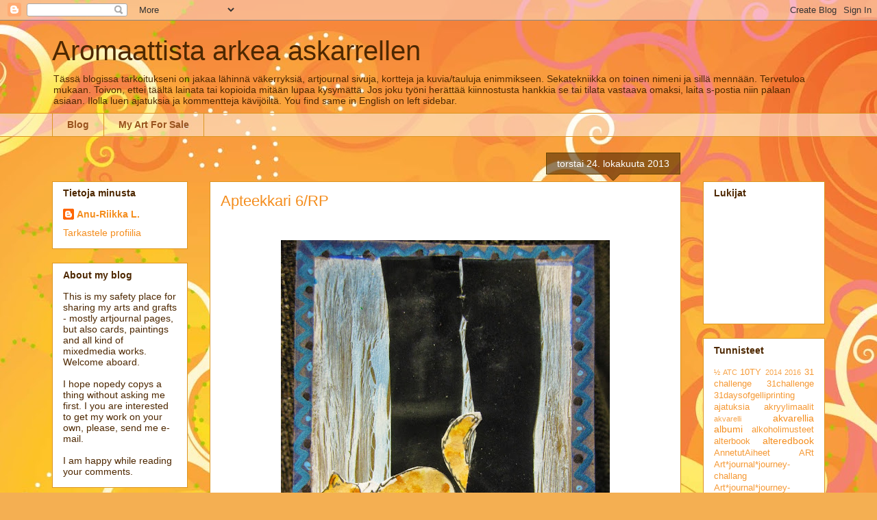

--- FILE ---
content_type: text/html; charset=UTF-8
request_url: https://askaskarruspaskarrus.blogspot.com/2013/10/apteekkari-6rp.html
body_size: 26038
content:
<!DOCTYPE html>
<html class='v2' dir='ltr' lang='fi'>
<head>
<link href='https://www.blogger.com/static/v1/widgets/335934321-css_bundle_v2.css' rel='stylesheet' type='text/css'/>
<meta content='width=1100' name='viewport'/>
<meta content='text/html; charset=UTF-8' http-equiv='Content-Type'/>
<meta content='blogger' name='generator'/>
<link href='https://askaskarruspaskarrus.blogspot.com/favicon.ico' rel='icon' type='image/x-icon'/>
<link href='http://askaskarruspaskarrus.blogspot.com/2013/10/apteekkari-6rp.html' rel='canonical'/>
<link rel="alternate" type="application/atom+xml" title="Aromaattista arkea askarrellen  - Atom" href="https://askaskarruspaskarrus.blogspot.com/feeds/posts/default" />
<link rel="alternate" type="application/rss+xml" title="Aromaattista arkea askarrellen  - RSS" href="https://askaskarruspaskarrus.blogspot.com/feeds/posts/default?alt=rss" />
<link rel="service.post" type="application/atom+xml" title="Aromaattista arkea askarrellen  - Atom" href="https://www.blogger.com/feeds/1747196579622895902/posts/default" />

<link rel="alternate" type="application/atom+xml" title="Aromaattista arkea askarrellen  - Atom" href="https://askaskarruspaskarrus.blogspot.com/feeds/272234232844634147/comments/default" />
<!--Can't find substitution for tag [blog.ieCssRetrofitLinks]-->
<link href='https://blogger.googleusercontent.com/img/b/R29vZ2xl/AVvXsEjH7U0IitFz-Qbm2qb_fJw740MSJ-AWPOQdDzIIjUnyB-M3jL9F-k0GrbaszgmHk4XujvvdErThnBo0kdCCn9wa9R_wIAai4uDv771V1gBV4koWD9gwykOZ9wKk8wO2bCaQP4KuOuJ5-u_B/s640/IMG_5835.JPG' rel='image_src'/>
<meta content='http://askaskarruspaskarrus.blogspot.com/2013/10/apteekkari-6rp.html' property='og:url'/>
<meta content='Apteekkari 6/RP' property='og:title'/>
<meta content='   Mirri 10/RP   Syyskoleasta aamuilmasta iho kananlihalla apteekkari kolisteli porstuaan ja kahmaisi syliinsä Mirrin, kellankirjavan kissan...' property='og:description'/>
<meta content='https://blogger.googleusercontent.com/img/b/R29vZ2xl/AVvXsEjH7U0IitFz-Qbm2qb_fJw740MSJ-AWPOQdDzIIjUnyB-M3jL9F-k0GrbaszgmHk4XujvvdErThnBo0kdCCn9wa9R_wIAai4uDv771V1gBV4koWD9gwykOZ9wKk8wO2bCaQP4KuOuJ5-u_B/w1200-h630-p-k-no-nu/IMG_5835.JPG' property='og:image'/>
<title>Aromaattista arkea askarrellen : Apteekkari 6/RP</title>
<style id='page-skin-1' type='text/css'><!--
/*
-----------------------------------------------
Blogger Template Style
Name:     Awesome Inc.
Designer: Tina Chen
URL:      tinachen.org
----------------------------------------------- */
/* Content
----------------------------------------------- */
body {
font: normal normal 13px Arial, Tahoma, Helvetica, FreeSans, sans-serif;
color: #4e2800;
background: #f4af52 url(//themes.googleusercontent.com/image?id=1jBzZZhWmESbxpWuz4_KYI1iPRIJPfZVbhagMxWcJWDsBoLRejCvAeTWImo0USEiGpD5G) repeat fixed top center /* Credit: molotovcoketail (https://www.istockphoto.com/googleimages.php?id=1794602&amp;platform=blogger) */;
}
html body .content-outer {
min-width: 0;
max-width: 100%;
width: 100%;
}
a:link {
text-decoration: none;
color: #f48d1d;
}
a:visited {
text-decoration: none;
color: #b5653b;
}
a:hover {
text-decoration: underline;
color: #f48d1d;
}
.body-fauxcolumn-outer .cap-top {
position: absolute;
z-index: 1;
height: 276px;
width: 100%;
background: transparent none repeat-x scroll top left;
_background-image: none;
}
/* Columns
----------------------------------------------- */
.content-inner {
padding: 0;
}
.header-inner .section {
margin: 0 16px;
}
.tabs-inner .section {
margin: 0 16px;
}
.main-inner {
padding-top: 65px;
}
.main-inner .column-center-inner,
.main-inner .column-left-inner,
.main-inner .column-right-inner {
padding: 0 5px;
}
*+html body .main-inner .column-center-inner {
margin-top: -65px;
}
#layout .main-inner .column-center-inner {
margin-top: 0;
}
/* Header
----------------------------------------------- */
.header-outer {
margin: 0 0 0 0;
background: transparent none repeat scroll 0 0;
}
.Header h1 {
font: normal normal 40px Arial, Tahoma, Helvetica, FreeSans, sans-serif;
color: #4e2800;
text-shadow: 0 0 -1px #000000;
}
.Header h1 a {
color: #4e2800;
}
.Header .description {
font: normal normal 14px Arial, Tahoma, Helvetica, FreeSans, sans-serif;
color: #4e2800;
}
.header-inner .Header .titlewrapper,
.header-inner .Header .descriptionwrapper {
padding-left: 0;
padding-right: 0;
margin-bottom: 0;
}
.header-inner .Header .titlewrapper {
padding-top: 22px;
}
/* Tabs
----------------------------------------------- */
.tabs-outer {
overflow: hidden;
position: relative;
background: transparent url(https://resources.blogblog.com/blogblog/data/1kt/awesomeinc/tabs_gradient_groovy.png) repeat scroll 0 0;
}
#layout .tabs-outer {
overflow: visible;
}
.tabs-cap-top, .tabs-cap-bottom {
position: absolute;
width: 100%;
border-top: 1px solid #dc9522;
}
.tabs-cap-bottom {
bottom: 0;
}
.tabs-inner .widget li a {
display: inline-block;
margin: 0;
padding: .6em 1.5em;
font: normal bold 14px Arial, Tahoma, Helvetica, FreeSans, sans-serif;
color: #99531e;
border-top: 1px solid #dc9522;
border-bottom: 1px solid #dc9522;
border-left: 1px solid #dc9522;
height: 16px;
line-height: 16px;
}
.tabs-inner .widget li:last-child a {
border-right: 1px solid #dc9522;
}
.tabs-inner .widget li.selected a, .tabs-inner .widget li a:hover {
background: #ffeedd url(https://resources.blogblog.com/blogblog/data/1kt/awesomeinc/tabs_gradient_groovy.png) repeat-x scroll 0 -100px;
color: #3c1f00;
}
/* Headings
----------------------------------------------- */
h2 {
font: normal bold 14px Arial, Tahoma, Helvetica, FreeSans, sans-serif;
color: #4e2800;
}
/* Widgets
----------------------------------------------- */
.main-inner .section {
margin: 0 27px;
padding: 0;
}
.main-inner .column-left-outer,
.main-inner .column-right-outer {
margin-top: 0;
}
#layout .main-inner .column-left-outer,
#layout .main-inner .column-right-outer {
margin-top: 0;
}
.main-inner .column-left-inner,
.main-inner .column-right-inner {
background: transparent none repeat 0 0;
-moz-box-shadow: 0 0 0 rgba(0, 0, 0, .2);
-webkit-box-shadow: 0 0 0 rgba(0, 0, 0, .2);
-goog-ms-box-shadow: 0 0 0 rgba(0, 0, 0, .2);
box-shadow: 0 0 0 rgba(0, 0, 0, .2);
-moz-border-radius: 0;
-webkit-border-radius: 0;
-goog-ms-border-radius: 0;
border-radius: 0;
}
#layout .main-inner .column-left-inner,
#layout .main-inner .column-right-inner {
margin-top: 0;
}
.sidebar .widget {
font: normal normal 14px Arial, Tahoma, Helvetica, FreeSans, sans-serif;
color: #4e2800;
}
.sidebar .widget a:link {
color: #f48d1d;
}
.sidebar .widget a:visited {
color: #b5653b;
}
.sidebar .widget a:hover {
color: #f48d1d;
}
.sidebar .widget h2 {
text-shadow: 0 0 -1px #000000;
}
.main-inner .widget {
background-color: #ffffff;
border: 1px solid #dc9522;
padding: 0 15px 15px;
margin: 20px -16px;
-moz-box-shadow: 0 0 0 rgba(0, 0, 0, .2);
-webkit-box-shadow: 0 0 0 rgba(0, 0, 0, .2);
-goog-ms-box-shadow: 0 0 0 rgba(0, 0, 0, .2);
box-shadow: 0 0 0 rgba(0, 0, 0, .2);
-moz-border-radius: 0;
-webkit-border-radius: 0;
-goog-ms-border-radius: 0;
border-radius: 0;
}
.main-inner .widget h2 {
margin: 0 -0;
padding: .6em 0 .5em;
border-bottom: 1px solid transparent;
}
.footer-inner .widget h2 {
padding: 0 0 .4em;
border-bottom: 1px solid transparent;
}
.main-inner .widget h2 + div, .footer-inner .widget h2 + div {
border-top: 0 solid #dc9522;
padding-top: 0;
}
.main-inner .widget .widget-content {
margin: 0 -0;
padding: 7px 0 0;
}
.main-inner .widget ul, .main-inner .widget #ArchiveList ul.flat {
margin: -0 -15px 0;
padding: 0;
list-style: none;
}
.main-inner .widget #ArchiveList {
margin: -0 0 0;
}
.main-inner .widget ul li, .main-inner .widget #ArchiveList ul.flat li {
padding: .5em 15px;
text-indent: 0;
color: #666666;
border-top: 0 solid #dc9522;
border-bottom: 1px solid transparent;
}
.main-inner .widget #ArchiveList ul li {
padding-top: .25em;
padding-bottom: .25em;
}
.main-inner .widget ul li:first-child, .main-inner .widget #ArchiveList ul.flat li:first-child {
border-top: none;
}
.main-inner .widget ul li:last-child, .main-inner .widget #ArchiveList ul.flat li:last-child {
border-bottom: none;
}
.post-body {
position: relative;
}
.main-inner .widget .post-body ul {
padding: 0 2.5em;
margin: .5em 0;
list-style: disc;
}
.main-inner .widget .post-body ul li {
padding: 0.25em 0;
margin-bottom: .25em;
color: #4e2800;
border: none;
}
.footer-inner .widget ul {
padding: 0;
list-style: none;
}
.widget .zippy {
color: #666666;
}
/* Posts
----------------------------------------------- */
body .main-inner .Blog {
padding: 0;
margin-bottom: 1em;
background-color: transparent;
border: none;
-moz-box-shadow: 0 0 0 rgba(0, 0, 0, 0);
-webkit-box-shadow: 0 0 0 rgba(0, 0, 0, 0);
-goog-ms-box-shadow: 0 0 0 rgba(0, 0, 0, 0);
box-shadow: 0 0 0 rgba(0, 0, 0, 0);
}
.main-inner .section:last-child .Blog:last-child {
padding: 0;
margin-bottom: 1em;
}
.main-inner .widget h2.date-header {
margin: 0 -15px 1px;
padding: 0 0 10px 0;
font: normal normal 14px Arial, Tahoma, Helvetica, FreeSans, sans-serif;
color: #ffffff;
background: transparent url(https://resources.blogblog.com/blogblog/data/1kt/awesomeinc/date_background_groovy.png) repeat-x scroll bottom center;
border-top: 1px solid #664400;
border-bottom: 1px solid transparent;
-moz-border-radius-topleft: 0;
-moz-border-radius-topright: 0;
-webkit-border-top-left-radius: 0;
-webkit-border-top-right-radius: 0;
border-top-left-radius: 0;
border-top-right-radius: 0;
position: absolute;
bottom: 100%;
right: 15px;
text-shadow: 0 0 -1px #000000;
}
.main-inner .widget h2.date-header span {
font: normal normal 14px Arial, Tahoma, Helvetica, FreeSans, sans-serif;
display: block;
padding: .5em 15px;
border-left: 1px solid #664400;
border-right: 1px solid #664400;
}
.date-outer {
position: relative;
margin: 65px 0 20px;
padding: 0 15px;
background-color: #ffffff;
border: 1px solid #dc9522;
-moz-box-shadow: 0 0 0 rgba(0, 0, 0, .2);
-webkit-box-shadow: 0 0 0 rgba(0, 0, 0, .2);
-goog-ms-box-shadow: 0 0 0 rgba(0, 0, 0, .2);
box-shadow: 0 0 0 rgba(0, 0, 0, .2);
-moz-border-radius: 0;
-webkit-border-radius: 0;
-goog-ms-border-radius: 0;
border-radius: 0;
}
.date-outer:first-child {
margin-top: 0;
}
.date-outer:last-child {
margin-bottom: 20px;
-moz-border-radius-bottomleft: 0;
-moz-border-radius-bottomright: 0;
-webkit-border-bottom-left-radius: 0;
-webkit-border-bottom-right-radius: 0;
-goog-ms-border-bottom-left-radius: 0;
-goog-ms-border-bottom-right-radius: 0;
border-bottom-left-radius: 0;
border-bottom-right-radius: 0;
}
.date-posts {
margin: 0 -0;
padding: 0 0;
clear: both;
}
.post-outer, .inline-ad {
border-top: 1px solid #dc9522;
margin: 0 -0;
padding: 15px 0;
}
.post-outer {
padding-bottom: 10px;
}
.post-outer:first-child {
padding-top: 15px;
border-top: none;
}
.post-outer:last-child, .inline-ad:last-child {
border-bottom: none;
}
.post-body {
position: relative;
}
.post-body img {
padding: 8px;
background: transparent;
border: 1px solid transparent;
-moz-box-shadow: 0 0 0 rgba(0, 0, 0, .2);
-webkit-box-shadow: 0 0 0 rgba(0, 0, 0, .2);
box-shadow: 0 0 0 rgba(0, 0, 0, .2);
-moz-border-radius: 0;
-webkit-border-radius: 0;
border-radius: 0;
}
h3.post-title, h4 {
font: normal normal 22px Arial, Tahoma, Helvetica, FreeSans, sans-serif;
color: #f48d1d;
}
h3.post-title a {
font: normal normal 22px Arial, Tahoma, Helvetica, FreeSans, sans-serif;
color: #f48d1d;
}
h3.post-title a:hover {
color: #f48d1d;
text-decoration: underline;
}
.post-header {
margin: 0 0 1em;
}
.post-body {
line-height: 1.4;
}
.post-outer h2 {
color: #4e2800;
}
.post-footer {
margin: 1.5em 0 0;
}
#blog-pager {
padding: 15px;
font-size: 120%;
background-color: #ffffff;
border: 1px solid #dc9522;
-moz-box-shadow: 0 0 0 rgba(0, 0, 0, .2);
-webkit-box-shadow: 0 0 0 rgba(0, 0, 0, .2);
-goog-ms-box-shadow: 0 0 0 rgba(0, 0, 0, .2);
box-shadow: 0 0 0 rgba(0, 0, 0, .2);
-moz-border-radius: 0;
-webkit-border-radius: 0;
-goog-ms-border-radius: 0;
border-radius: 0;
-moz-border-radius-topleft: 0;
-moz-border-radius-topright: 0;
-webkit-border-top-left-radius: 0;
-webkit-border-top-right-radius: 0;
-goog-ms-border-top-left-radius: 0;
-goog-ms-border-top-right-radius: 0;
border-top-left-radius: 0;
border-top-right-radius-topright: 0;
margin-top: 1em;
}
.blog-feeds, .post-feeds {
margin: 1em 0;
text-align: center;
color: #4e2800;
}
.blog-feeds a, .post-feeds a {
color: #ffffff;
}
.blog-feeds a:visited, .post-feeds a:visited {
color: #ffffff;
}
.blog-feeds a:hover, .post-feeds a:hover {
color: #ffffff;
}
.post-outer .comments {
margin-top: 2em;
}
/* Comments
----------------------------------------------- */
.comments .comments-content .icon.blog-author {
background-repeat: no-repeat;
background-image: url([data-uri]);
}
.comments .comments-content .loadmore a {
border-top: 1px solid #dc9522;
border-bottom: 1px solid #dc9522;
}
.comments .continue {
border-top: 2px solid #dc9522;
}
/* Footer
----------------------------------------------- */
.footer-outer {
margin: -0 0 -1px;
padding: 0 0 0;
color: #4e2800;
overflow: hidden;
}
.footer-fauxborder-left {
border-top: 1px solid #dc9522;
background: #ffffff none repeat scroll 0 0;
-moz-box-shadow: 0 0 0 rgba(0, 0, 0, .2);
-webkit-box-shadow: 0 0 0 rgba(0, 0, 0, .2);
-goog-ms-box-shadow: 0 0 0 rgba(0, 0, 0, .2);
box-shadow: 0 0 0 rgba(0, 0, 0, .2);
margin: 0 -0;
}
/* Mobile
----------------------------------------------- */
body.mobile {
background-size: 100% auto;
}
.mobile .body-fauxcolumn-outer {
background: transparent none repeat scroll top left;
}
*+html body.mobile .main-inner .column-center-inner {
margin-top: 0;
}
.mobile .main-inner .widget {
padding: 0 0 15px;
}
.mobile .main-inner .widget h2 + div,
.mobile .footer-inner .widget h2 + div {
border-top: none;
padding-top: 0;
}
.mobile .footer-inner .widget h2 {
padding: 0.5em 0;
border-bottom: none;
}
.mobile .main-inner .widget .widget-content {
margin: 0;
padding: 7px 0 0;
}
.mobile .main-inner .widget ul,
.mobile .main-inner .widget #ArchiveList ul.flat {
margin: 0 -15px 0;
}
.mobile .main-inner .widget h2.date-header {
right: 0;
}
.mobile .date-header span {
padding: 0.4em 0;
}
.mobile .date-outer:first-child {
margin-bottom: 0;
border: 1px solid #dc9522;
-moz-border-radius-topleft: 0;
-moz-border-radius-topright: 0;
-webkit-border-top-left-radius: 0;
-webkit-border-top-right-radius: 0;
-goog-ms-border-top-left-radius: 0;
-goog-ms-border-top-right-radius: 0;
border-top-left-radius: 0;
border-top-right-radius: 0;
}
.mobile .date-outer {
border-color: #dc9522;
border-width: 0 1px 1px;
}
.mobile .date-outer:last-child {
margin-bottom: 0;
}
.mobile .main-inner {
padding: 0;
}
.mobile .header-inner .section {
margin: 0;
}
.mobile .post-outer, .mobile .inline-ad {
padding: 5px 0;
}
.mobile .tabs-inner .section {
margin: 0 10px;
}
.mobile .main-inner .widget h2 {
margin: 0;
padding: 0;
}
.mobile .main-inner .widget h2.date-header span {
padding: 0;
}
.mobile .main-inner .widget .widget-content {
margin: 0;
padding: 7px 0 0;
}
.mobile #blog-pager {
border: 1px solid transparent;
background: #ffffff none repeat scroll 0 0;
}
.mobile .main-inner .column-left-inner,
.mobile .main-inner .column-right-inner {
background: transparent none repeat 0 0;
-moz-box-shadow: none;
-webkit-box-shadow: none;
-goog-ms-box-shadow: none;
box-shadow: none;
}
.mobile .date-posts {
margin: 0;
padding: 0;
}
.mobile .footer-fauxborder-left {
margin: 0;
border-top: inherit;
}
.mobile .main-inner .section:last-child .Blog:last-child {
margin-bottom: 0;
}
.mobile-index-contents {
color: #4e2800;
}
.mobile .mobile-link-button {
background: #f48d1d url(https://resources.blogblog.com/blogblog/data/1kt/awesomeinc/tabs_gradient_groovy.png) repeat scroll 0 0;
}
.mobile-link-button a:link, .mobile-link-button a:visited {
color: #4e2800;
}
.mobile .tabs-inner .PageList .widget-content {
background: transparent;
border-top: 1px solid;
border-color: #dc9522;
color: #99531e;
}
.mobile .tabs-inner .PageList .widget-content .pagelist-arrow {
border-left: 1px solid #dc9522;
}

--></style>
<style id='template-skin-1' type='text/css'><!--
body {
min-width: 1160px;
}
.content-outer, .content-fauxcolumn-outer, .region-inner {
min-width: 1160px;
max-width: 1160px;
_width: 1160px;
}
.main-inner .columns {
padding-left: 230px;
padding-right: 210px;
}
.main-inner .fauxcolumn-center-outer {
left: 230px;
right: 210px;
/* IE6 does not respect left and right together */
_width: expression(this.parentNode.offsetWidth -
parseInt("230px") -
parseInt("210px") + 'px');
}
.main-inner .fauxcolumn-left-outer {
width: 230px;
}
.main-inner .fauxcolumn-right-outer {
width: 210px;
}
.main-inner .column-left-outer {
width: 230px;
right: 100%;
margin-left: -230px;
}
.main-inner .column-right-outer {
width: 210px;
margin-right: -210px;
}
#layout {
min-width: 0;
}
#layout .content-outer {
min-width: 0;
width: 800px;
}
#layout .region-inner {
min-width: 0;
width: auto;
}
body#layout div.add_widget {
padding: 8px;
}
body#layout div.add_widget a {
margin-left: 32px;
}
--></style>
<style>
    body {background-image:url(\/\/themes.googleusercontent.com\/image?id=1jBzZZhWmESbxpWuz4_KYI1iPRIJPfZVbhagMxWcJWDsBoLRejCvAeTWImo0USEiGpD5G);}
    
@media (max-width: 200px) { body {background-image:url(\/\/themes.googleusercontent.com\/image?id=1jBzZZhWmESbxpWuz4_KYI1iPRIJPfZVbhagMxWcJWDsBoLRejCvAeTWImo0USEiGpD5G&options=w200);}}
@media (max-width: 400px) and (min-width: 201px) { body {background-image:url(\/\/themes.googleusercontent.com\/image?id=1jBzZZhWmESbxpWuz4_KYI1iPRIJPfZVbhagMxWcJWDsBoLRejCvAeTWImo0USEiGpD5G&options=w400);}}
@media (max-width: 800px) and (min-width: 401px) { body {background-image:url(\/\/themes.googleusercontent.com\/image?id=1jBzZZhWmESbxpWuz4_KYI1iPRIJPfZVbhagMxWcJWDsBoLRejCvAeTWImo0USEiGpD5G&options=w800);}}
@media (max-width: 1200px) and (min-width: 801px) { body {background-image:url(\/\/themes.googleusercontent.com\/image?id=1jBzZZhWmESbxpWuz4_KYI1iPRIJPfZVbhagMxWcJWDsBoLRejCvAeTWImo0USEiGpD5G&options=w1200);}}
/* Last tag covers anything over one higher than the previous max-size cap. */
@media (min-width: 1201px) { body {background-image:url(\/\/themes.googleusercontent.com\/image?id=1jBzZZhWmESbxpWuz4_KYI1iPRIJPfZVbhagMxWcJWDsBoLRejCvAeTWImo0USEiGpD5G&options=w1600);}}
  </style>
<link href='https://www.blogger.com/dyn-css/authorization.css?targetBlogID=1747196579622895902&amp;zx=36f659d1-7e25-4619-a460-b995144cbc13' media='none' onload='if(media!=&#39;all&#39;)media=&#39;all&#39;' rel='stylesheet'/><noscript><link href='https://www.blogger.com/dyn-css/authorization.css?targetBlogID=1747196579622895902&amp;zx=36f659d1-7e25-4619-a460-b995144cbc13' rel='stylesheet'/></noscript>
<meta name='google-adsense-platform-account' content='ca-host-pub-1556223355139109'/>
<meta name='google-adsense-platform-domain' content='blogspot.com'/>

</head>
<body class='loading variant-groovy'>
<div class='navbar section' id='navbar' name='Navigointipalkki'><div class='widget Navbar' data-version='1' id='Navbar1'><script type="text/javascript">
    function setAttributeOnload(object, attribute, val) {
      if(window.addEventListener) {
        window.addEventListener('load',
          function(){ object[attribute] = val; }, false);
      } else {
        window.attachEvent('onload', function(){ object[attribute] = val; });
      }
    }
  </script>
<div id="navbar-iframe-container"></div>
<script type="text/javascript" src="https://apis.google.com/js/platform.js"></script>
<script type="text/javascript">
      gapi.load("gapi.iframes:gapi.iframes.style.bubble", function() {
        if (gapi.iframes && gapi.iframes.getContext) {
          gapi.iframes.getContext().openChild({
              url: 'https://www.blogger.com/navbar/1747196579622895902?po\x3d272234232844634147\x26origin\x3dhttps://askaskarruspaskarrus.blogspot.com',
              where: document.getElementById("navbar-iframe-container"),
              id: "navbar-iframe"
          });
        }
      });
    </script><script type="text/javascript">
(function() {
var script = document.createElement('script');
script.type = 'text/javascript';
script.src = '//pagead2.googlesyndication.com/pagead/js/google_top_exp.js';
var head = document.getElementsByTagName('head')[0];
if (head) {
head.appendChild(script);
}})();
</script>
</div></div>
<div class='body-fauxcolumns'>
<div class='fauxcolumn-outer body-fauxcolumn-outer'>
<div class='cap-top'>
<div class='cap-left'></div>
<div class='cap-right'></div>
</div>
<div class='fauxborder-left'>
<div class='fauxborder-right'></div>
<div class='fauxcolumn-inner'>
</div>
</div>
<div class='cap-bottom'>
<div class='cap-left'></div>
<div class='cap-right'></div>
</div>
</div>
</div>
<div class='content'>
<div class='content-fauxcolumns'>
<div class='fauxcolumn-outer content-fauxcolumn-outer'>
<div class='cap-top'>
<div class='cap-left'></div>
<div class='cap-right'></div>
</div>
<div class='fauxborder-left'>
<div class='fauxborder-right'></div>
<div class='fauxcolumn-inner'>
</div>
</div>
<div class='cap-bottom'>
<div class='cap-left'></div>
<div class='cap-right'></div>
</div>
</div>
</div>
<div class='content-outer'>
<div class='content-cap-top cap-top'>
<div class='cap-left'></div>
<div class='cap-right'></div>
</div>
<div class='fauxborder-left content-fauxborder-left'>
<div class='fauxborder-right content-fauxborder-right'></div>
<div class='content-inner'>
<header>
<div class='header-outer'>
<div class='header-cap-top cap-top'>
<div class='cap-left'></div>
<div class='cap-right'></div>
</div>
<div class='fauxborder-left header-fauxborder-left'>
<div class='fauxborder-right header-fauxborder-right'></div>
<div class='region-inner header-inner'>
<div class='header section' id='header' name='Otsikko'><div class='widget Header' data-version='1' id='Header1'>
<div id='header-inner'>
<div class='titlewrapper'>
<h1 class='title'>
<a href='https://askaskarruspaskarrus.blogspot.com/'>
Aromaattista arkea askarrellen 
</a>
</h1>
</div>
<div class='descriptionwrapper'>
<p class='description'><span>Tässä blogissa tarkoitukseni on jakaa lähinnä väkerryksiä, artjournal sivuja, kortteja ja kuvia/tauluja enimmikseen. Sekatekniikka on toinen nimeni ja sillä mennään.

Tervetuloa mukaan. Toivon, ettei täältä lainata tai kopioida mitään lupaa kysymättä. Jos joku työni herättää kiinnostusta hankkia se tai tilata vastaava omaksi, laita s-postia niin palaan asiaan.

Ilolla luen ajatuksia  ja kommentteja kävijöiltä. 

You find same in English on left sidebar.
</span></p>
</div>
</div>
</div></div>
</div>
</div>
<div class='header-cap-bottom cap-bottom'>
<div class='cap-left'></div>
<div class='cap-right'></div>
</div>
</div>
</header>
<div class='tabs-outer'>
<div class='tabs-cap-top cap-top'>
<div class='cap-left'></div>
<div class='cap-right'></div>
</div>
<div class='fauxborder-left tabs-fauxborder-left'>
<div class='fauxborder-right tabs-fauxborder-right'></div>
<div class='region-inner tabs-inner'>
<div class='tabs section' id='crosscol' name='Kaikki sarakkeet'><div class='widget PageList' data-version='1' id='PageList1'>
<h2>Sivut</h2>
<div class='widget-content'>
<ul>
<li>
<a href='https://askaskarruspaskarrus.blogspot.com/'>Blog</a>
</li>
<li>
<a href='https://askaskarruspaskarrus.blogspot.com/p/for-sale.html'>My Art For Sale</a>
</li>
</ul>
<div class='clear'></div>
</div>
</div></div>
<div class='tabs no-items section' id='crosscol-overflow' name='Cross-Column 2'></div>
</div>
</div>
<div class='tabs-cap-bottom cap-bottom'>
<div class='cap-left'></div>
<div class='cap-right'></div>
</div>
</div>
<div class='main-outer'>
<div class='main-cap-top cap-top'>
<div class='cap-left'></div>
<div class='cap-right'></div>
</div>
<div class='fauxborder-left main-fauxborder-left'>
<div class='fauxborder-right main-fauxborder-right'></div>
<div class='region-inner main-inner'>
<div class='columns fauxcolumns'>
<div class='fauxcolumn-outer fauxcolumn-center-outer'>
<div class='cap-top'>
<div class='cap-left'></div>
<div class='cap-right'></div>
</div>
<div class='fauxborder-left'>
<div class='fauxborder-right'></div>
<div class='fauxcolumn-inner'>
</div>
</div>
<div class='cap-bottom'>
<div class='cap-left'></div>
<div class='cap-right'></div>
</div>
</div>
<div class='fauxcolumn-outer fauxcolumn-left-outer'>
<div class='cap-top'>
<div class='cap-left'></div>
<div class='cap-right'></div>
</div>
<div class='fauxborder-left'>
<div class='fauxborder-right'></div>
<div class='fauxcolumn-inner'>
</div>
</div>
<div class='cap-bottom'>
<div class='cap-left'></div>
<div class='cap-right'></div>
</div>
</div>
<div class='fauxcolumn-outer fauxcolumn-right-outer'>
<div class='cap-top'>
<div class='cap-left'></div>
<div class='cap-right'></div>
</div>
<div class='fauxborder-left'>
<div class='fauxborder-right'></div>
<div class='fauxcolumn-inner'>
</div>
</div>
<div class='cap-bottom'>
<div class='cap-left'></div>
<div class='cap-right'></div>
</div>
</div>
<!-- corrects IE6 width calculation -->
<div class='columns-inner'>
<div class='column-center-outer'>
<div class='column-center-inner'>
<div class='main section' id='main' name='Ensisijainen'><div class='widget Blog' data-version='1' id='Blog1'>
<div class='blog-posts hfeed'>

          <div class="date-outer">
        
<h2 class='date-header'><span>torstai 24. lokakuuta 2013</span></h2>

          <div class="date-posts">
        
<div class='post-outer'>
<div class='post hentry uncustomized-post-template' itemprop='blogPost' itemscope='itemscope' itemtype='http://schema.org/BlogPosting'>
<meta content='https://blogger.googleusercontent.com/img/b/R29vZ2xl/AVvXsEjH7U0IitFz-Qbm2qb_fJw740MSJ-AWPOQdDzIIjUnyB-M3jL9F-k0GrbaszgmHk4XujvvdErThnBo0kdCCn9wa9R_wIAai4uDv771V1gBV4koWD9gwykOZ9wKk8wO2bCaQP4KuOuJ5-u_B/s640/IMG_5835.JPG' itemprop='image_url'/>
<meta content='1747196579622895902' itemprop='blogId'/>
<meta content='272234232844634147' itemprop='postId'/>
<a name='272234232844634147'></a>
<h3 class='post-title entry-title' itemprop='name'>
Apteekkari 6/RP
</h3>
<div class='post-header'>
<div class='post-header-line-1'></div>
</div>
<div class='post-body entry-content' id='post-body-272234232844634147' itemprop='description articleBody'>
<br />
<table align="center" cellpadding="0" cellspacing="0" class="tr-caption-container" style="margin-left: auto; margin-right: auto; text-align: center;"><tbody>
<tr><td style="text-align: center;"><a href="https://blogger.googleusercontent.com/img/b/R29vZ2xl/AVvXsEjH7U0IitFz-Qbm2qb_fJw740MSJ-AWPOQdDzIIjUnyB-M3jL9F-k0GrbaszgmHk4XujvvdErThnBo0kdCCn9wa9R_wIAai4uDv771V1gBV4koWD9gwykOZ9wKk8wO2bCaQP4KuOuJ5-u_B/s1600/IMG_5835.JPG" imageanchor="1" style="margin-left: auto; margin-right: auto;"><img border="0" height="640" src="https://blogger.googleusercontent.com/img/b/R29vZ2xl/AVvXsEjH7U0IitFz-Qbm2qb_fJw740MSJ-AWPOQdDzIIjUnyB-M3jL9F-k0GrbaszgmHk4XujvvdErThnBo0kdCCn9wa9R_wIAai4uDv771V1gBV4koWD9gwykOZ9wKk8wO2bCaQP4KuOuJ5-u_B/s640/IMG_5835.JPG" width="480" /></a></td></tr>
<tr><td class="tr-caption" style="text-align: center;">Mirri 10/RP</td></tr>
</tbody></table>
Syyskoleasta aamuilmasta iho kananlihalla apteekkari kolisteli porstuaan ja kahmaisi syliinsä Mirrin, kellankirjavan kissansa. Kissa sylissään hän seisoo hetken tuvan ikkunan edessä ja miettii omiaan. Kaisa on laittanut aamupalasta pöytään ja kahvi tuoksuu vahvana nenään.<br />
<br />
Apteekkari istuu pöytään Kaisaa vastapäätä, kuuntelee tämän tasaista, rauhallista ääntä ja katsoo rakkaansa kasvoja. Huomaamattaan apteekkarin ajatus karkaa ajassa taaksepäin. Apteekkari muistaa vielä hyvin, miten tapasi Kaisan kauan sitten juuri pätevöityneenä apteekkarina - ja rakastui. Mutta hän oli tuolloin ujo ja arka, hiljainen ja vetäytyväkin. Kaisa sen sijaan oli kaunis sinisilmäinen nuorinainen, joka äitinsä rinnalla pyykkäsi koko kylän pyykit ja jota - ainakin puheiden mukaan - havitteli omakseen puolet rautaporin nuorista miehistä. Ilmari ei tohtinut sanoa mitään omista tunteistaan, eikä juuri muustakaan. Katseli vain kaunista Kaisaa. Eikä hänen tarvinnut katsella kauaakaan oivaltaakseen, ettei Kaisalla riittänyt silmiä - tai sydäntä - muille kuin Holman Johannekselle. Komealle, salskealle Johannekselle, jonka iloinen luonne ja pilapuheet eivät jääneet keneltäkään huomaamatta. Johanneksesta oli mahdoton olla pitämättä. Jos joku apua tarvitsi, Johannes auttoi pyytettömästi, aina - eikä koskaan odottanut vastapalvelusta.<br />
<br />
Aikanaan Kaisa ja Johannes vihittiin ja pojat syntyivät. Ilmari piti apteekkiaan ja poikkesi toisinaan kahville tuoden eukalyptusmellejä pojille. Hän piti Johanneksesta ja oli onnellinen Kaisan onnen vuoksi. Suru Johanneksen kuoleman vuoksi vihlaisi äkisti Ilmarin rintaa. Hän muisti hyvin senkin, kuinka onneton Kaisa oli Johanneksen kuoltua. Suru oli syvä ja kuoleman lopullisuutta oli vaikea hyväksyä, koska Johanneksen ruumista ei löytynyt koskaan. Ei syksyllä myrskyjen laannuttua eikä kevätkään tuonut miestä rantaan. Ei se ole mitenkään tavatona, kun Meri ottaa omansa. Kaisa jäi yksin kahden pienen pojan kanssa. Aleksi oli juuri koulun aloittanut pojankossu ja joutui kasvamaan aikuiseksi yhdessä yössä. Aatos oli vasta kolme eikä neljää ehtinyt täyttääkään. Tippui rassukka jäihin maaliskuun alussa. Kukaan ei tiennyt, miksi lapsi oli huonolle jäälle lähtenyt - ikänsä rannikolla kasvanut.<br />
<br />
"Penni ajatuksistasi", Kaisa napauttaa ja Ilmari havahtuu ajatuksistaan. Kaisa hymähtää ja lykkää eväskäärön Ilmaria kohti. "Palasta lounaaksi", hän sanoo. Ilmari kiittää hymyillen ja menee kammariin pukemaan vaatteet ylleen.<br />
<br />
<table align="center" cellpadding="0" cellspacing="0" class="tr-caption-container" style="margin-left: auto; margin-right: auto; text-align: center;"><tbody>
<tr><td style="text-align: center;"><img border="0" height="640" src="https://blogger.googleusercontent.com/img/b/R29vZ2xl/AVvXsEgRxoP78YU56Eg6400j2Eiu77VQ-ddgy9bI1EX8nsOxHuQd4qs9Jwsq71S6OJ0xTU-HTcqGRlTD5KwvpOt6uae3rRregRZRk5WG5odw68NCSqt1z_OUEQOVm6rdLTCHqgHBT4x7ozUd6aor/s640/IMG_5836.JPG" style="margin-left: auto; margin-right: auto;" width="480" /></td></tr>
<tr><td class="tr-caption" style="text-align: center;">Apteekkari 11/RP</td></tr>
</tbody></table>
<div class="separator" style="clear: both; text-align: center;">
<a href="https://blogger.googleusercontent.com/img/b/R29vZ2xl/AVvXsEgRxoP78YU56Eg6400j2Eiu77VQ-ddgy9bI1EX8nsOxHuQd4qs9Jwsq71S6OJ0xTU-HTcqGRlTD5KwvpOt6uae3rRregRZRk5WG5odw68NCSqt1z_OUEQOVm6rdLTCHqgHBT4x7ozUd6aor/s1600/IMG_5836.JPG" imageanchor="1" style="margin-left: 1em; margin-right: 1em;"><br /></a></div>
<br />
&nbsp;Kaulus ja kalvosimet silitettyinä ja tärkättyinä. Tummapuku päällä, harventunut tukka siististi kammattuna apteekkari asettuu pöytänsä taakse tarkistelemaan hieman huolestuneena varastoaan, mutta ajatukset karkaavat vieläkin Kaisan menetysten tummaksi värjäämään menneisyyteen. Kaisa oli Aatoksen hukkumisen jälkeen kalpea varjo entisestään, laihtui ja kävi hiljaiseksi. Hetken Ilmari arveli naisen menevän miehensä perässä, mutta aika levitti hiljalleen salvaansa tulehtuneimpienkin muistojen päälle. Työtä Kaisa teki armotta ja opetti Aleksin juoksemaan asioillaan. Ilmari pyysi Kaisaa huolehtimaan&nbsp; taloudestaan jo ennekuin pyykinpesu loppui. Siitä se hiljalleen virisi heidän välilleen, lämpö ja toveruus. Rakkaudesta ei koskaan kumpikaan puhunut. Mahtoiko Kaisa edes tietää Ilmarin nuoruusvuosien tunteiden palosta? 
<div style='clear: both;'></div>
</div>
<div class='post-footer'>
<div class='post-footer-line post-footer-line-1'>
<span class='post-author vcard'>
Lähettänyt
<span class='fn' itemprop='author' itemscope='itemscope' itemtype='http://schema.org/Person'>
<meta content='https://www.blogger.com/profile/03831287599574683950' itemprop='url'/>
<a class='g-profile' href='https://www.blogger.com/profile/03831287599574683950' rel='author' title='author profile'>
<span itemprop='name'>Anu-Riikka L.</span>
</a>
</span>
</span>
<span class='post-timestamp'>
klo
<meta content='http://askaskarruspaskarrus.blogspot.com/2013/10/apteekkari-6rp.html' itemprop='url'/>
<a class='timestamp-link' href='https://askaskarruspaskarrus.blogspot.com/2013/10/apteekkari-6rp.html' rel='bookmark' title='permanent link'><abbr class='published' itemprop='datePublished' title='2013-10-24T22:48:00+03:00'>22.48.00</abbr></a>
</span>
<span class='post-comment-link'>
</span>
<span class='post-icons'>
<span class='item-control blog-admin pid-1925457406'>
<a href='https://www.blogger.com/post-edit.g?blogID=1747196579622895902&postID=272234232844634147&from=pencil' title='Muokkaa tekstiä'>
<img alt='' class='icon-action' height='18' src='https://resources.blogblog.com/img/icon18_edit_allbkg.gif' width='18'/>
</a>
</span>
</span>
<div class='post-share-buttons goog-inline-block'>
<a class='goog-inline-block share-button sb-email' href='https://www.blogger.com/share-post.g?blogID=1747196579622895902&postID=272234232844634147&target=email' target='_blank' title='Kohteen lähettäminen sähköpostitse'><span class='share-button-link-text'>Kohteen lähettäminen sähköpostitse</span></a><a class='goog-inline-block share-button sb-blog' href='https://www.blogger.com/share-post.g?blogID=1747196579622895902&postID=272234232844634147&target=blog' onclick='window.open(this.href, "_blank", "height=270,width=475"); return false;' target='_blank' title='Bloggaa tästä!'><span class='share-button-link-text'>Bloggaa tästä!</span></a><a class='goog-inline-block share-button sb-twitter' href='https://www.blogger.com/share-post.g?blogID=1747196579622895902&postID=272234232844634147&target=twitter' target='_blank' title='Jaa X:ssä'><span class='share-button-link-text'>Jaa X:ssä</span></a><a class='goog-inline-block share-button sb-facebook' href='https://www.blogger.com/share-post.g?blogID=1747196579622895902&postID=272234232844634147&target=facebook' onclick='window.open(this.href, "_blank", "height=430,width=640"); return false;' target='_blank' title='Jaa Facebookiin'><span class='share-button-link-text'>Jaa Facebookiin</span></a><a class='goog-inline-block share-button sb-pinterest' href='https://www.blogger.com/share-post.g?blogID=1747196579622895902&postID=272234232844634147&target=pinterest' target='_blank' title='Jaa Pinterestiin'><span class='share-button-link-text'>Jaa Pinterestiin</span></a>
</div>
</div>
<div class='post-footer-line post-footer-line-2'>
<span class='post-labels'>
Tunnisteet:
<a href='https://askaskarruspaskarrus.blogspot.com/search/label/ATC' rel='tag'>ATC</a>,
<a href='https://askaskarruspaskarrus.blogspot.com/search/label/ATCvapaavaihtoon' rel='tag'>ATCvapaavaihtoon</a>,
<a href='https://askaskarruspaskarrus.blogspot.com/search/label/Rautaporin%20tarinaa' rel='tag'>Rautaporin tarinaa</a>
</span>
</div>
<div class='post-footer-line post-footer-line-3'>
<span class='post-location'>
</span>
</div>
</div>
</div>
<div class='comments' id='comments'>
<a name='comments'></a>
<h4>4 kommenttia:</h4>
<div class='comments-content'>
<script async='async' src='' type='text/javascript'></script>
<script type='text/javascript'>
    (function() {
      var items = null;
      var msgs = null;
      var config = {};

// <![CDATA[
      var cursor = null;
      if (items && items.length > 0) {
        cursor = parseInt(items[items.length - 1].timestamp) + 1;
      }

      var bodyFromEntry = function(entry) {
        var text = (entry &&
                    ((entry.content && entry.content.$t) ||
                     (entry.summary && entry.summary.$t))) ||
            '';
        if (entry && entry.gd$extendedProperty) {
          for (var k in entry.gd$extendedProperty) {
            if (entry.gd$extendedProperty[k].name == 'blogger.contentRemoved') {
              return '<span class="deleted-comment">' + text + '</span>';
            }
          }
        }
        return text;
      }

      var parse = function(data) {
        cursor = null;
        var comments = [];
        if (data && data.feed && data.feed.entry) {
          for (var i = 0, entry; entry = data.feed.entry[i]; i++) {
            var comment = {};
            // comment ID, parsed out of the original id format
            var id = /blog-(\d+).post-(\d+)/.exec(entry.id.$t);
            comment.id = id ? id[2] : null;
            comment.body = bodyFromEntry(entry);
            comment.timestamp = Date.parse(entry.published.$t) + '';
            if (entry.author && entry.author.constructor === Array) {
              var auth = entry.author[0];
              if (auth) {
                comment.author = {
                  name: (auth.name ? auth.name.$t : undefined),
                  profileUrl: (auth.uri ? auth.uri.$t : undefined),
                  avatarUrl: (auth.gd$image ? auth.gd$image.src : undefined)
                };
              }
            }
            if (entry.link) {
              if (entry.link[2]) {
                comment.link = comment.permalink = entry.link[2].href;
              }
              if (entry.link[3]) {
                var pid = /.*comments\/default\/(\d+)\?.*/.exec(entry.link[3].href);
                if (pid && pid[1]) {
                  comment.parentId = pid[1];
                }
              }
            }
            comment.deleteclass = 'item-control blog-admin';
            if (entry.gd$extendedProperty) {
              for (var k in entry.gd$extendedProperty) {
                if (entry.gd$extendedProperty[k].name == 'blogger.itemClass') {
                  comment.deleteclass += ' ' + entry.gd$extendedProperty[k].value;
                } else if (entry.gd$extendedProperty[k].name == 'blogger.displayTime') {
                  comment.displayTime = entry.gd$extendedProperty[k].value;
                }
              }
            }
            comments.push(comment);
          }
        }
        return comments;
      };

      var paginator = function(callback) {
        if (hasMore()) {
          var url = config.feed + '?alt=json&v=2&orderby=published&reverse=false&max-results=50';
          if (cursor) {
            url += '&published-min=' + new Date(cursor).toISOString();
          }
          window.bloggercomments = function(data) {
            var parsed = parse(data);
            cursor = parsed.length < 50 ? null
                : parseInt(parsed[parsed.length - 1].timestamp) + 1
            callback(parsed);
            window.bloggercomments = null;
          }
          url += '&callback=bloggercomments';
          var script = document.createElement('script');
          script.type = 'text/javascript';
          script.src = url;
          document.getElementsByTagName('head')[0].appendChild(script);
        }
      };
      var hasMore = function() {
        return !!cursor;
      };
      var getMeta = function(key, comment) {
        if ('iswriter' == key) {
          var matches = !!comment.author
              && comment.author.name == config.authorName
              && comment.author.profileUrl == config.authorUrl;
          return matches ? 'true' : '';
        } else if ('deletelink' == key) {
          return config.baseUri + '/comment/delete/'
               + config.blogId + '/' + comment.id;
        } else if ('deleteclass' == key) {
          return comment.deleteclass;
        }
        return '';
      };

      var replybox = null;
      var replyUrlParts = null;
      var replyParent = undefined;

      var onReply = function(commentId, domId) {
        if (replybox == null) {
          // lazily cache replybox, and adjust to suit this style:
          replybox = document.getElementById('comment-editor');
          if (replybox != null) {
            replybox.height = '250px';
            replybox.style.display = 'block';
            replyUrlParts = replybox.src.split('#');
          }
        }
        if (replybox && (commentId !== replyParent)) {
          replybox.src = '';
          document.getElementById(domId).insertBefore(replybox, null);
          replybox.src = replyUrlParts[0]
              + (commentId ? '&parentID=' + commentId : '')
              + '#' + replyUrlParts[1];
          replyParent = commentId;
        }
      };

      var hash = (window.location.hash || '#').substring(1);
      var startThread, targetComment;
      if (/^comment-form_/.test(hash)) {
        startThread = hash.substring('comment-form_'.length);
      } else if (/^c[0-9]+$/.test(hash)) {
        targetComment = hash.substring(1);
      }

      // Configure commenting API:
      var configJso = {
        'maxDepth': config.maxThreadDepth
      };
      var provider = {
        'id': config.postId,
        'data': items,
        'loadNext': paginator,
        'hasMore': hasMore,
        'getMeta': getMeta,
        'onReply': onReply,
        'rendered': true,
        'initComment': targetComment,
        'initReplyThread': startThread,
        'config': configJso,
        'messages': msgs
      };

      var render = function() {
        if (window.goog && window.goog.comments) {
          var holder = document.getElementById('comment-holder');
          window.goog.comments.render(holder, provider);
        }
      };

      // render now, or queue to render when library loads:
      if (window.goog && window.goog.comments) {
        render();
      } else {
        window.goog = window.goog || {};
        window.goog.comments = window.goog.comments || {};
        window.goog.comments.loadQueue = window.goog.comments.loadQueue || [];
        window.goog.comments.loadQueue.push(render);
      }
    })();
// ]]>
  </script>
<div id='comment-holder'>
<div class="comment-thread toplevel-thread"><ol id="top-ra"><li class="comment" id="c7627495101692048683"><div class="avatar-image-container"><img src="//www.blogger.com/img/blogger_logo_round_35.png" alt=""/></div><div class="comment-block"><div class="comment-header"><cite class="user"><a href="https://www.blogger.com/profile/16946193691498380331" rel="nofollow">Tiinanaskartelut</a></cite><span class="icon user "></span><span class="datetime secondary-text"><a rel="nofollow" href="https://askaskarruspaskarrus.blogspot.com/2013/10/apteekkari-6rp.html?showComment=1382646962276#c7627495101692048683">24. lokakuuta 2013 klo 23.36</a></span></div><p class="comment-content">Jatkoa odotellen... Kiva kun ehdit taas jatkaa tarinaa :)</p><span class="comment-actions secondary-text"><a class="comment-reply" target="_self" data-comment-id="7627495101692048683">Vastaa</a><span class="item-control blog-admin blog-admin pid-531471117"><a target="_self" href="https://www.blogger.com/comment/delete/1747196579622895902/7627495101692048683">Poista</a></span></span></div><div class="comment-replies"><div id="c7627495101692048683-rt" class="comment-thread inline-thread"><span class="thread-toggle thread-expanded"><span class="thread-arrow"></span><span class="thread-count"><a target="_self">Vastaukset</a></span></span><ol id="c7627495101692048683-ra" class="thread-chrome thread-expanded"><div><li class="comment" id="c3748141922931491093"><div class="avatar-image-container"><img src="//resources.blogblog.com/img/blank.gif" alt=""/></div><div class="comment-block"><div class="comment-header"><cite class="user"><a href="http://askaskarruspaskarrus.blogspot.fi" rel="nofollow">Anu-Riikka</a></cite><span class="icon user "></span><span class="datetime secondary-text"><a rel="nofollow" href="https://askaskarruspaskarrus.blogspot.com/2013/10/apteekkari-6rp.html?showComment=1382647130698#c3748141922931491093">24. lokakuuta 2013 klo 23.38</a></span></div><p class="comment-content">:) Se ei ole pikatarina, hauduttelu ottaa aikansa. Ihana Tiina, kun kommentoit. Tsemppaa jatkamaan.</p><span class="comment-actions secondary-text"><span class="item-control blog-admin blog-admin pid-1278909769"><a target="_self" href="https://www.blogger.com/comment/delete/1747196579622895902/3748141922931491093">Poista</a></span></span></div><div class="comment-replies"><div id="c3748141922931491093-rt" class="comment-thread inline-thread hidden"><span class="thread-toggle thread-expanded"><span class="thread-arrow"></span><span class="thread-count"><a target="_self">Vastaukset</a></span></span><ol id="c3748141922931491093-ra" class="thread-chrome thread-expanded"><div></div><div id="c3748141922931491093-continue" class="continue"><a class="comment-reply" target="_self" data-comment-id="3748141922931491093">Vastaa</a></div></ol></div></div><div class="comment-replybox-single" id="c3748141922931491093-ce"></div></li></div><div id="c7627495101692048683-continue" class="continue"><a class="comment-reply" target="_self" data-comment-id="7627495101692048683">Vastaa</a></div></ol></div></div><div class="comment-replybox-single" id="c7627495101692048683-ce"></div></li><li class="comment" id="c6180137514436658022"><div class="avatar-image-container"><img src="//2.bp.blogspot.com/-N3oZG6c04gg/Zp4GdQ8wq6I/AAAAAAAA2go/SGBj9mwZ18wMeVX4je6MacxQPxdyI0KrwCK4BGAYYCw/s35/*" alt=""/></div><div class="comment-block"><div class="comment-header"><cite class="user"><a href="https://www.blogger.com/profile/03370716155358960239" rel="nofollow">enkulin käsityöt</a></cite><span class="icon user "></span><span class="datetime secondary-text"><a rel="nofollow" href="https://askaskarruspaskarrus.blogspot.com/2013/10/apteekkari-6rp.html?showComment=1382801333756#c6180137514436658022">26. lokakuuta 2013 klo 18.28</a></span></div><p class="comment-content">WWWAAUUUU UPEAAA.<br><br>Minä sain lopultakin tehtyä &quot;Tarotkortteja&quot; Valkkaisitko, käykö mitkä sinulle.<br>Ihanaa viikonloppua sinulle.</p><span class="comment-actions secondary-text"><a class="comment-reply" target="_self" data-comment-id="6180137514436658022">Vastaa</a><span class="item-control blog-admin blog-admin pid-1213811236"><a target="_self" href="https://www.blogger.com/comment/delete/1747196579622895902/6180137514436658022">Poista</a></span></span></div><div class="comment-replies"><div id="c6180137514436658022-rt" class="comment-thread inline-thread"><span class="thread-toggle thread-expanded"><span class="thread-arrow"></span><span class="thread-count"><a target="_self">Vastaukset</a></span></span><ol id="c6180137514436658022-ra" class="thread-chrome thread-expanded"><div><li class="comment" id="c4066777424901979639"><div class="avatar-image-container"><img src="//resources.blogblog.com/img/blank.gif" alt=""/></div><div class="comment-block"><div class="comment-header"><cite class="user"><a href="http://askaskarruspaskarrus.blogspot.fi" rel="nofollow">Anu-Riiikka</a></cite><span class="icon user "></span><span class="datetime secondary-text"><a rel="nofollow" href="https://askaskarruspaskarrus.blogspot.com/2013/10/apteekkari-6rp.html?showComment=1382808291986#c4066777424901979639">26. lokakuuta 2013 klo 20.24</a></span></div><p class="comment-content">Moikka, Enkuli. Ihania Tarot kortteja olit tehnyt, mä lähetin sulle suoraan. Ennätin tehdä vasta ne kaksi toivottavasti tykkäät. :) Laitoin ne juuri postiin. Ja kommentoin blogiisi, mitä toivoisin omakseni.</p><span class="comment-actions secondary-text"><span class="item-control blog-admin blog-admin pid-1278909769"><a target="_self" href="https://www.blogger.com/comment/delete/1747196579622895902/4066777424901979639">Poista</a></span></span></div><div class="comment-replies"><div id="c4066777424901979639-rt" class="comment-thread inline-thread hidden"><span class="thread-toggle thread-expanded"><span class="thread-arrow"></span><span class="thread-count"><a target="_self">Vastaukset</a></span></span><ol id="c4066777424901979639-ra" class="thread-chrome thread-expanded"><div></div><div id="c4066777424901979639-continue" class="continue"><a class="comment-reply" target="_self" data-comment-id="4066777424901979639">Vastaa</a></div></ol></div></div><div class="comment-replybox-single" id="c4066777424901979639-ce"></div></li></div><div id="c6180137514436658022-continue" class="continue"><a class="comment-reply" target="_self" data-comment-id="6180137514436658022">Vastaa</a></div></ol></div></div><div class="comment-replybox-single" id="c6180137514436658022-ce"></div></li></ol><div id="top-continue" class="continue"><a class="comment-reply" target="_self">Lisää kommentti</a></div><div class="comment-replybox-thread" id="top-ce"></div><div class="loadmore hidden" data-post-id="272234232844634147"><a target="_self">Lataa lisää...</a></div></div>
</div>
</div>
<p class='comment-footer'>
<div class='comment-form'>
<a name='comment-form'></a>
<p>Kiitos kun jätit kommentin - piristää aina mieltä. Se julkaistaan, kun olen sen lukaissut. Yritän jäljittää katoavat kommentit. <br />Katoavista kommenteista en tiedä, mutta automaattikommentteja ropisee, joten sanavahvistus palaa &quot;kehiin&quot;. </p>
<a href='https://www.blogger.com/comment/frame/1747196579622895902?po=272234232844634147&hl=fi&saa=85391&origin=https://askaskarruspaskarrus.blogspot.com' id='comment-editor-src'></a>
<iframe allowtransparency='true' class='blogger-iframe-colorize blogger-comment-from-post' frameborder='0' height='410px' id='comment-editor' name='comment-editor' src='' width='100%'></iframe>
<script src='https://www.blogger.com/static/v1/jsbin/2830521187-comment_from_post_iframe.js' type='text/javascript'></script>
<script type='text/javascript'>
      BLOG_CMT_createIframe('https://www.blogger.com/rpc_relay.html');
    </script>
</div>
</p>
<div id='backlinks-container'>
<div id='Blog1_backlinks-container'>
</div>
</div>
</div>
</div>

        </div></div>
      
</div>
<div class='blog-pager' id='blog-pager'>
<span id='blog-pager-newer-link'>
<a class='blog-pager-newer-link' href='https://askaskarruspaskarrus.blogspot.com/2013/10/maratoonari.html' id='Blog1_blog-pager-newer-link' title='Uudempi teksti'>Uudempi teksti</a>
</span>
<span id='blog-pager-older-link'>
<a class='blog-pager-older-link' href='https://askaskarruspaskarrus.blogspot.com/2013/10/ihanaa-postia.html' id='Blog1_blog-pager-older-link' title='Vanhempi viesti'>Vanhempi viesti</a>
</span>
<a class='home-link' href='https://askaskarruspaskarrus.blogspot.com/'>Etusivu</a>
</div>
<div class='clear'></div>
<div class='post-feeds'>
<div class='feed-links'>
Tilaa:
<a class='feed-link' href='https://askaskarruspaskarrus.blogspot.com/feeds/272234232844634147/comments/default' target='_blank' type='application/atom+xml'>Lähetä kommentteja (Atom)</a>
</div>
</div>
</div></div>
</div>
</div>
<div class='column-left-outer'>
<div class='column-left-inner'>
<aside>
<div class='sidebar section' id='sidebar-left-1'><div class='widget Profile' data-version='1' id='Profile1'>
<h2>Tietoja minusta</h2>
<div class='widget-content'>
<dl class='profile-datablock'>
<dt class='profile-data'>
<a class='profile-name-link g-profile' href='https://www.blogger.com/profile/03831287599574683950' rel='author' style='background-image: url(//www.blogger.com/img/logo-16.png);'>
Anu-Riikka L.
</a>
</dt>
</dl>
<a class='profile-link' href='https://www.blogger.com/profile/03831287599574683950' rel='author'>Tarkastele profiilia</a>
<div class='clear'></div>
</div>
</div><div class='widget Text' data-version='1' id='Text1'>
<h2 class='title'>About my blog</h2>
<div class='widget-content'>
This is my safety place for sharing my arts and grafts - mostly artjournal pages, but also cards, paintings and all kind of mixedmedia works. Welcome aboard. <br /><br />I hope nopedy copys a thing without asking me first. I you are interested to get my work on your own, please, send me e-mail. <br /><br />I am happy while reading your comments. <br />
</div>
<div class='clear'></div>
</div><div class='widget ContactForm' data-version='1' id='ContactForm1'>
<h2 class='title'>Contact me</h2>
<div class='contact-form-widget'>
<div class='form'>
<form name='contact-form'>
<p></p>
Nimi
<br/>
<input class='contact-form-name' id='ContactForm1_contact-form-name' name='name' size='30' type='text' value=''/>
<p></p>
Sähköposti
<span style='font-weight: bolder;'>*</span>
<br/>
<input class='contact-form-email' id='ContactForm1_contact-form-email' name='email' size='30' type='text' value=''/>
<p></p>
Ilmoitus
<span style='font-weight: bolder;'>*</span>
<br/>
<textarea class='contact-form-email-message' cols='25' id='ContactForm1_contact-form-email-message' name='email-message' rows='5'></textarea>
<p></p>
<input class='contact-form-button contact-form-button-submit' id='ContactForm1_contact-form-submit' type='button' value='Lähetä'/>
<p></p>
<div style='text-align: center; max-width: 222px; width: 100%'>
<p class='contact-form-error-message' id='ContactForm1_contact-form-error-message'></p>
<p class='contact-form-success-message' id='ContactForm1_contact-form-success-message'></p>
</div>
</form>
</div>
</div>
<div class='clear'></div>
</div><div class='widget Image' data-version='1' id='Image7'>
<h2>Pieniä iloja</h2>
<div class='widget-content'>
<a href='http://wordspaintery.blogspot.fi/'>
<img alt='Pieniä iloja' height='180' id='Image7_img' src='https://blogger.googleusercontent.com/img/b/R29vZ2xl/AVvXsEgh4I9wbpyVyLagvwVCdrzwSGLEB3LgYXF-Cb3igwXDlBLB6joQ2SN-bNkgRraF-5hXFmumtKEMRS-gWT4WYGlmWmzvyIVHYL3EAi3TnFaKLpGrHX9115_ZCw68swbMB5Gb-RXR5cNJJuA/s1600/Creative+Winner+base.png' width='180'/>
</a>
<br/>
</div>
<div class='clear'></div>
</div><div class='widget Image' data-version='1' id='Image12'>
<h2>:)</h2>
<div class='widget-content'>
<a href='https://tuesdaytaggers.blogspot.fi/2017/05/top-5-for-add-quote.html?showComment=1494248126522#c2585271271404058'>
<img alt=':)' height='155' id='Image12_img' src='https://blogger.googleusercontent.com/img/b/R29vZ2xl/AVvXsEj-VGJRRvzOkDjLmXrgqNTvU_DeS8Dsf9i3nVw7rWDt1YdozcAWjKZUl6hZ3GZOELaA2mDOXBtvxjeg9ZbzcCUI4XEjA6DM06uuNFAuwHy9mJ3ahgjn2694-7w8R4fShYmWT_HlkNd2eRK_/s222/top52017.jpg' width='222'/>
</a>
<br/>
</div>
<div class='clear'></div>
</div><div class='widget Image' data-version='1' id='Image13'>
<h2>:) :)</h2>
<div class='widget-content'>
<a href='https://tuesdaytaggers.blogspot.fi/2017/10/top-5-formy-friend-challenge-at-tiots.html'>
<img alt=':) :)' height='155' id='Image13_img' src='https://blogger.googleusercontent.com/img/b/R29vZ2xl/AVvXsEj5au77nCoLqCf4pjfzjyhoBYlt32JAaV1GbPLCWOT2xHV4-r6RMYWDCvhIo3tSdmAGg3afnY1IBdj_CK7Fybyhac2Enp7M6DhxEJwW5Qe9MVppX5qjInXZIdxajojylSfLgJWbahklk8hP/s222/top52017.jpg' width='222'/>
</a>
<br/>
</div>
<div class='clear'></div>
</div><div class='widget Image' data-version='1' id='Image4'>
<h2>Mukana</h2>
<div class='widget-content'>
<a href='http://effybird.com/category/journal52/'>
<img alt='Mukana' height='67' id='Image4_img' src='https://blogger.googleusercontent.com/img/b/R29vZ2xl/AVvXsEgHSqVkemfY2DkNo9NLFSqr-K-nUqJItCTTeCYuXO_Ur_b9sVEx5KK0rDSkwDxNI_VGw1GwJ04mlXdiZaH4bPYvzeJfZhyphenhyphenA4At14e9N7DbQBWOvHgj1O9fJa9SScO_MjZiYgcaBthbCPTI/s1600-r/journal52.jpg' width='180'/>
</a>
<br/>
</div>
<div class='clear'></div>
</div><div class='widget Image' data-version='1' id='Image6'>
<h2>ja</h2>
<div class='widget-content'>
<a href='http://willowing.ning.com/group/life-book-2017'>
<img alt='ja' height='171' id='Image6_img' src='https://lh3.googleusercontent.com/blogger_img_proxy/[base64]s0-d' width='171'/>
</a>
<br/>
</div>
<div class='clear'></div>
</div><div class='widget Image' data-version='1' id='Image1'>
<h2>Dt:nä mukana</h2>
<div class='widget-content'>
<a href='http://paperillalehti.blogspot.fi/'>
<img alt='Dt:nä mukana' height='172' id='Image1_img' src='https://blogger.googleusercontent.com/img/b/R29vZ2xl/AVvXsEgCFJG6tGIPXYwIJ9zhXx7u2rGTo4sh81UK361xqlDvPHvbutxORNGVw9F4eHDcRan5FEf2-Jqa-bmxylvwkmdcoCpj9Cz_HABjJAcIRSE_acA9cYuMAqN2BRMQoProM1-zxA04uc56fOI/s180/Anu-Riikka+Lampinen+bloginappi.png' width='180'/>
</a>
<br/>
<span class='caption'>Paperilla</span>
</div>
<div class='clear'></div>
</div><div class='widget Image' data-version='1' id='Image5'>
<h2>Klikkaa! KK:n blogiin</h2>
<div class='widget-content'>
<a href='http://kookoohaaste.blogspot.fi/'>
<img alt='Klikkaa! KK:n blogiin' height='160' id='Image5_img' src='https://blogger.googleusercontent.com/img/b/R29vZ2xl/AVvXsEhs8Hqyn_R5nOtjHNgCQvHWJbYSjOL4CT1GssZb3rFj03SB5Aloyzf53rakp5CHw0KOejofrzEaQ7Rqk109CaIaG_nK4x-wz7M4QtxAZxcR6b4bqvPBW9j0DMVwzeDjmj2z462-9zNEKAw/s1600-r/1010726_185340354965112_1184448698_00000000000000000000n.jpg' width='160'/>
</a>
<br/>
</div>
<div class='clear'></div>
</div><div class='widget Image' data-version='1' id='Image2'>
<h2>Artjournal &amp; Mixedmedia haasteita</h2>
<div class='widget-content'>
<a href='https://art-journal-journey.blogspot.fi/'>
<img alt='Artjournal &amp; Mixedmedia haasteita' height='145' id='Image2_img' src='https://blogger.googleusercontent.com/img/proxy/AVvXsEiDiSl3hmxqVosbvwOBfrXZ6JSlVnTKJQXd1xQDTnmaVsg7IQB5_nzeJesE9iZEPjwL0MR6t-uJGsSiwNNh-AadyZZxPHEp_Ak2u8YdFM3ONX2Ec5RxB9-Skfh2-ja4zuw=s0-d' width='140'/>
</a>
<br/>
</div>
<div class='clear'></div>
</div><div class='widget Image' data-version='1' id='Image11'>
<h2>ja</h2>
<div class='widget-content'>
<a href='https://wordspaintery.blogspot.fi/'>
<img alt='ja' height='222' id='Image11_img' src='https://blogger.googleusercontent.com/img/b/R29vZ2xl/AVvXsEgVGSNehKA90ucelZhpNeKuCthjN1pAvvUp7xfspbD0_R-CojJub2zcIvxDwjXtCxy_3ZhGZQ_U_zfp7oQpOWgpZyinEvwPloTGYOUv9qOTVzSqIFm3FO1D1Su1QWeTo4PdrPke4gZ1oAg/s250/12045315_891192144299588_6523536567059283617_o.png' width='222'/>
</a>
<br/>
</div>
<div class='clear'></div>
</div><div class='widget Image' data-version='1' id='Image10'>
<h2>ja</h2>
<div class='widget-content'>
<a href='http://jehkotarcraftchallenge.blogspot.fi/'>
<img alt='ja' height='134' id='Image10_img' src='https://blogger.googleusercontent.com/img/b/R29vZ2xl/AVvXsEj-gFRoahCpDdMnYpidNVomXNvWOOMgtyk_Q6LAWOmo8H2KYXfOBFW9BtaxEym26l2d4UG09EmpNlnrBTgf5VQwGRPJ7uI0L42Bb-HdK2EhaWpHdkS4MyaoHjstPYXOm2_SZw45WyiWHXM/s1600/BlogiNappi.jpg' width='170'/>
</a>
<br/>
</div>
<div class='clear'></div>
</div><div class='widget Image' data-version='1' id='Image14'>
<h2>ja</h2>
<div class='widget-content'>
<a href='http://paintpartyfriday.blogspot.com/'>
<img alt='ja' height='52' id='Image14_img' src='https://blogger.googleusercontent.com/img/b/R29vZ2xl/AVvXsEj3KZRRlxJk2p-Sxfm8Gt49d0hKpKzkhLJN8x1_c4yyXksPJpR51JofS7QTBHlcOS3y244d8z7l7dWFizjymQGvQkCRMjqB6YEcUtp47wuyNlMQ_IDHPrfr8D2cULg6mzuc-HPuH1NmlxdE/s1600/Header+8.jpg' width='222'/>
</a>
<br/>
</div>
<div class='clear'></div>
</div><div class='widget Image' data-version='1' id='Image8'>
<h2>ja</h2>
<div class='widget-content'>
<a href='http://mix-it-monthly.blogspot.fi/'>
<img alt='ja' height='111' id='Image8_img' src='https://lh3.googleusercontent.com/blogger_img_proxy/AEn0k_uGd5_jyMIaJb3Ay-Ik2rbMrM3BptJSoAPSIAtNKCiMWYfdH-sCitqtrV_C57jS7leuIjktN8rtLt3NZdcjiUpY1qdyQwbHxITaEVHvmrNcJtvwzXojaJST1A=s0-d' width='113'/>
</a>
<br/>
</div>
<div class='clear'></div>
</div><div class='widget Image' data-version='1' id='Image9'>
<h2>ja</h2>
<div class='widget-content'>
<a href='http://tuesdaytaggers.blogspot.fi/'>
<img alt='ja' height='66' id='Image9_img' src='https://blogger.googleusercontent.com/img/b/R29vZ2xl/AVvXsEizcZ1bZrJ_wpOZ9dak7f_wcmMxppjO-fGXzzf2i6RWw9eglonMULtbxcwq70iaGJ4gik2HkCTsTUM8CPHvqrzQUXIvx1ijRLoN-I5xZ3CChO2nC4XfYuOrYKb-OjQN9AXl4fOYF_Ecjs0/s300/new+tiot+banner+for+blogs.jpg' width='180'/>
</a>
<br/>
</div>
<div class='clear'></div>
</div><div class='widget Image' data-version='1' id='Image3'>
<h2>ja</h2>
<div class='widget-content'>
<a href='http://moo-mania.blogspot.fi/'>
<img alt='ja' height='151' id='Image3_img' src='https://lh3.googleusercontent.com/blogger_img_proxy/AEn0k_u8wrSRYeGMU2VapCO2GorTGBjG7TSe6mtLomdRl-u_EgyDKC7-FCMvf0xuOINPg78ltytXmIYzQUMoMgYqnW6lOMM1=s0-d' width='160'/>
</a>
<br/>
</div>
<div class='clear'></div>
</div></div>
</aside>
</div>
</div>
<div class='column-right-outer'>
<div class='column-right-inner'>
<aside>
<div class='sidebar section' id='sidebar-right-1'><div class='widget Followers' data-version='1' id='Followers1'>
<h2 class='title'>Lukijat</h2>
<div class='widget-content'>
<div id='Followers1-wrapper'>
<div style='margin-right:2px;'>
<div><script type="text/javascript" src="https://apis.google.com/js/platform.js"></script>
<div id="followers-iframe-container"></div>
<script type="text/javascript">
    window.followersIframe = null;
    function followersIframeOpen(url) {
      gapi.load("gapi.iframes", function() {
        if (gapi.iframes && gapi.iframes.getContext) {
          window.followersIframe = gapi.iframes.getContext().openChild({
            url: url,
            where: document.getElementById("followers-iframe-container"),
            messageHandlersFilter: gapi.iframes.CROSS_ORIGIN_IFRAMES_FILTER,
            messageHandlers: {
              '_ready': function(obj) {
                window.followersIframe.getIframeEl().height = obj.height;
              },
              'reset': function() {
                window.followersIframe.close();
                followersIframeOpen("https://www.blogger.com/followers/frame/1747196579622895902?colors\x3dCgt0cmFuc3BhcmVudBILdHJhbnNwYXJlbnQaByM0ZTI4MDAiByNmNDhkMWQqByNmNzg3M2QyByM0ZTI4MDA6ByM0ZTI4MDBCByNmNDhkMWRKByM2NjY2NjZSByNmNDhkMWRaC3RyYW5zcGFyZW50\x26pageSize\x3d21\x26hl\x3dfi\x26origin\x3dhttps://askaskarruspaskarrus.blogspot.com");
              },
              'open': function(url) {
                window.followersIframe.close();
                followersIframeOpen(url);
              }
            }
          });
        }
      });
    }
    followersIframeOpen("https://www.blogger.com/followers/frame/1747196579622895902?colors\x3dCgt0cmFuc3BhcmVudBILdHJhbnNwYXJlbnQaByM0ZTI4MDAiByNmNDhkMWQqByNmNzg3M2QyByM0ZTI4MDA6ByM0ZTI4MDBCByNmNDhkMWRKByM2NjY2NjZSByNmNDhkMWRaC3RyYW5zcGFyZW50\x26pageSize\x3d21\x26hl\x3dfi\x26origin\x3dhttps://askaskarruspaskarrus.blogspot.com");
  </script></div>
</div>
</div>
<div class='clear'></div>
</div>
</div><div class='widget Label' data-version='1' id='Label1'>
<h2>Tunnisteet</h2>
<div class='widget-content cloud-label-widget-content'>
<span class='label-size label-size-1'>
<a dir='ltr' href='https://askaskarruspaskarrus.blogspot.com/search/label/%C2%BD%20ATC'>&#189; ATC</a>
</span>
<span class='label-size label-size-2'>
<a dir='ltr' href='https://askaskarruspaskarrus.blogspot.com/search/label/10TY'>10TY</a>
</span>
<span class='label-size label-size-1'>
<a dir='ltr' href='https://askaskarruspaskarrus.blogspot.com/search/label/2014'>2014</a>
</span>
<span class='label-size label-size-1'>
<a dir='ltr' href='https://askaskarruspaskarrus.blogspot.com/search/label/2016'>2016</a>
</span>
<span class='label-size label-size-2'>
<a dir='ltr' href='https://askaskarruspaskarrus.blogspot.com/search/label/31%20challenge'>31 challenge</a>
</span>
<span class='label-size label-size-2'>
<a dir='ltr' href='https://askaskarruspaskarrus.blogspot.com/search/label/31challenge'>31challenge</a>
</span>
<span class='label-size label-size-2'>
<a dir='ltr' href='https://askaskarruspaskarrus.blogspot.com/search/label/31daysofgelliprinting'>31daysofgelliprinting</a>
</span>
<span class='label-size label-size-2'>
<a dir='ltr' href='https://askaskarruspaskarrus.blogspot.com/search/label/ajatuksia'>ajatuksia</a>
</span>
<span class='label-size label-size-2'>
<a dir='ltr' href='https://askaskarruspaskarrus.blogspot.com/search/label/akryylimaalit'>akryylimaalit</a>
</span>
<span class='label-size label-size-1'>
<a dir='ltr' href='https://askaskarruspaskarrus.blogspot.com/search/label/akvarelli'>akvarelli</a>
</span>
<span class='label-size label-size-3'>
<a dir='ltr' href='https://askaskarruspaskarrus.blogspot.com/search/label/akvarellia'>akvarellia</a>
</span>
<span class='label-size label-size-3'>
<a dir='ltr' href='https://askaskarruspaskarrus.blogspot.com/search/label/albumi'>albumi</a>
</span>
<span class='label-size label-size-2'>
<a dir='ltr' href='https://askaskarruspaskarrus.blogspot.com/search/label/alkoholimusteet'>alkoholimusteet</a>
</span>
<span class='label-size label-size-2'>
<a dir='ltr' href='https://askaskarruspaskarrus.blogspot.com/search/label/alterbook'>alterbook</a>
</span>
<span class='label-size label-size-3'>
<a dir='ltr' href='https://askaskarruspaskarrus.blogspot.com/search/label/alteredbook'>alteredbook</a>
</span>
<span class='label-size label-size-2'>
<a dir='ltr' href='https://askaskarruspaskarrus.blogspot.com/search/label/AnnetutAiheet'>AnnetutAiheet</a>
</span>
<span class='label-size label-size-2'>
<a dir='ltr' href='https://askaskarruspaskarrus.blogspot.com/search/label/ARt'>ARt</a>
</span>
<span class='label-size label-size-2'>
<a dir='ltr' href='https://askaskarruspaskarrus.blogspot.com/search/label/Art*journal*journey-challang'>Art*journal*journey-challang</a>
</span>
<span class='label-size label-size-2'>
<a dir='ltr' href='https://askaskarruspaskarrus.blogspot.com/search/label/Art*journal*journey-challange'>Art*journal*journey-challange</a>
</span>
<span class='label-size label-size-1'>
<a dir='ltr' href='https://askaskarruspaskarrus.blogspot.com/search/label/ArtChallange'>ArtChallange</a>
</span>
<span class='label-size label-size-3'>
<a dir='ltr' href='https://askaskarruspaskarrus.blogspot.com/search/label/artjounal'>artjounal</a>
</span>
<span class='label-size label-size-5'>
<a dir='ltr' href='https://askaskarruspaskarrus.blogspot.com/search/label/ArtJournal'>ArtJournal</a>
</span>
<span class='label-size label-size-3'>
<a dir='ltr' href='https://askaskarruspaskarrus.blogspot.com/search/label/Arvonta'>Arvonta</a>
</span>
<span class='label-size label-size-3'>
<a dir='ltr' href='https://askaskarruspaskarrus.blogspot.com/search/label/AskarteluPirtti'>AskarteluPirtti</a>
</span>
<span class='label-size label-size-3'>
<a dir='ltr' href='https://askaskarruspaskarrus.blogspot.com/search/label/askartelutapaaminen'>askartelutapaaminen</a>
</span>
<span class='label-size label-size-4'>
<a dir='ltr' href='https://askaskarruspaskarrus.blogspot.com/search/label/ATC'>ATC</a>
</span>
<span class='label-size label-size-2'>
<a dir='ltr' href='https://askaskarruspaskarrus.blogspot.com/search/label/ATC-Tarot'>ATC-Tarot</a>
</span>
<span class='label-size label-size-3'>
<a dir='ltr' href='https://askaskarruspaskarrus.blogspot.com/search/label/ATCvapaavaihtoon'>ATCvapaavaihtoon</a>
</span>
<span class='label-size label-size-1'>
<a dir='ltr' href='https://askaskarruspaskarrus.blogspot.com/search/label/Blogihyppely'>Blogihyppely</a>
</span>
<span class='label-size label-size-2'>
<a dir='ltr' href='https://askaskarruspaskarrus.blogspot.com/search/label/Brusho'>Brusho</a>
</span>
<span class='label-size label-size-2'>
<a dir='ltr' href='https://askaskarruspaskarrus.blogspot.com/search/label/canvas'>canvas</a>
</span>
<span class='label-size label-size-2'>
<a dir='ltr' href='https://askaskarruspaskarrus.blogspot.com/search/label/CSI'>CSI</a>
</span>
<span class='label-size label-size-1'>
<a dir='ltr' href='https://askaskarruspaskarrus.blogspot.com/search/label/dailycreating'>dailycreating</a>
</span>
<span class='label-size label-size-1'>
<a dir='ltr' href='https://askaskarruspaskarrus.blogspot.com/search/label/Deco'>Deco</a>
</span>
<span class='label-size label-size-2'>
<a dir='ltr' href='https://askaskarruspaskarrus.blogspot.com/search/label/digitalart'>digitalart</a>
</span>
<span class='label-size label-size-2'>
<a dir='ltr' href='https://askaskarruspaskarrus.blogspot.com/search/label/doodlailua'>doodlailua</a>
</span>
<span class='label-size label-size-2'>
<a dir='ltr' href='https://askaskarruspaskarrus.blogspot.com/search/label/dt'>dt</a>
</span>
<span class='label-size label-size-3'>
<a dir='ltr' href='https://askaskarruspaskarrus.blogspot.com/search/label/DT%20korttini'>DT korttini</a>
</span>
<span class='label-size label-size-2'>
<a dir='ltr' href='https://askaskarruspaskarrus.blogspot.com/search/label/el%C3%A4v%C3%A4st%C3%A4%20el%C3%A4m%C3%A4st%C3%A4'>elävästä elämästä</a>
</span>
<span class='label-size label-size-1'>
<a dir='ltr' href='https://askaskarruspaskarrus.blogspot.com/search/label/Etko%20pikkujoulut'>Etko pikkujoulut</a>
</span>
<span class='label-size label-size-1'>
<a dir='ltr' href='https://askaskarruspaskarrus.blogspot.com/search/label/EverybodyArtChallange'>EverybodyArtChallange</a>
</span>
<span class='label-size label-size-1'>
<a dir='ltr' href='https://askaskarruspaskarrus.blogspot.com/search/label/Graftaamo'>Graftaamo</a>
</span>
<span class='label-size label-size-2'>
<a dir='ltr' href='https://askaskarruspaskarrus.blogspot.com/search/label/guassi'>guassi</a>
</span>
<span class='label-size label-size-3'>
<a dir='ltr' href='https://askaskarruspaskarrus.blogspot.com/search/label/haaste'>haaste</a>
</span>
<span class='label-size label-size-4'>
<a dir='ltr' href='https://askaskarruspaskarrus.blogspot.com/search/label/haasteeseen'>haasteeseen</a>
</span>
<span class='label-size label-size-4'>
<a dir='ltr' href='https://askaskarruspaskarrus.blogspot.com/search/label/Haastekortti'>Haastekortti</a>
</span>
<span class='label-size label-size-2'>
<a dir='ltr' href='https://askaskarruspaskarrus.blogspot.com/search/label/Haitarikirja'>Haitarikirja</a>
</span>
<span class='label-size label-size-3'>
<a dir='ltr' href='https://askaskarruspaskarrus.blogspot.com/search/label/Haitarikirja%20helmikuu'>Haitarikirja helmikuu</a>
</span>
<span class='label-size label-size-1'>
<a dir='ltr' href='https://askaskarruspaskarrus.blogspot.com/search/label/harjoittelua'>harjoittelua</a>
</span>
<span class='label-size label-size-1'>
<a dir='ltr' href='https://askaskarruspaskarrus.blogspot.com/search/label/helmikorut'>helmikorut</a>
</span>
<span class='label-size label-size-2'>
<a dir='ltr' href='https://askaskarruspaskarrus.blogspot.com/search/label/Ikiliikkujaan'>Ikiliikkujaan</a>
</span>
<span class='label-size label-size-1'>
<a dir='ltr' href='https://askaskarruspaskarrus.blogspot.com/search/label/inchie'>inchie</a>
</span>
<span class='label-size label-size-1'>
<a dir='ltr' href='https://askaskarruspaskarrus.blogspot.com/search/label/inktober'>inktober</a>
</span>
<span class='label-size label-size-1'>
<a dir='ltr' href='https://askaskarruspaskarrus.blogspot.com/search/label/inspiraatiokorttia'>inspiraatiokorttia</a>
</span>
<span class='label-size label-size-2'>
<a dir='ltr' href='https://askaskarruspaskarrus.blogspot.com/search/label/Inspis-haasteeseen'>Inspis-haasteeseen</a>
</span>
<span class='label-size label-size-1'>
<a dir='ltr' href='https://askaskarruspaskarrus.blogspot.com/search/label/Intuativejournalingchalenge'>Intuativejournalingchalenge</a>
</span>
<span class='label-size label-size-1'>
<a dir='ltr' href='https://askaskarruspaskarrus.blogspot.com/search/label/intuitiivinen%20maalaus'>intuitiivinen maalaus</a>
</span>
<span class='label-size label-size-2'>
<a dir='ltr' href='https://askaskarruspaskarrus.blogspot.com/search/label/itsekaiverretut'>itsekaiverretut</a>
</span>
<span class='label-size label-size-2'>
<a dir='ltr' href='https://askaskarruspaskarrus.blogspot.com/search/label/itsekaiverretutleimat'>itsekaiverretutleimat</a>
</span>
<span class='label-size label-size-1'>
<a dir='ltr' href='https://askaskarruspaskarrus.blogspot.com/search/label/Jaatsi'>Jaatsi</a>
</span>
<span class='label-size label-size-1'>
<a dir='ltr' href='https://askaskarruspaskarrus.blogspot.com/search/label/Jehkotar'>Jehkotar</a>
</span>
<span class='label-size label-size-3'>
<a dir='ltr' href='https://askaskarruspaskarrus.blogspot.com/search/label/Jehkotar%20CRAFTChallenge'>Jehkotar CRAFTChallenge</a>
</span>
<span class='label-size label-size-1'>
<a dir='ltr' href='https://askaskarruspaskarrus.blogspot.com/search/label/joulu'>joulu</a>
</span>
<span class='label-size label-size-3'>
<a dir='ltr' href='https://askaskarruspaskarrus.blogspot.com/search/label/Joulukalenteri'>Joulukalenteri</a>
</span>
<span class='label-size label-size-1'>
<a dir='ltr' href='https://askaskarruspaskarrus.blogspot.com/search/label/joulukortti'>joulukortti</a>
</span>
<span class='label-size label-size-3'>
<a dir='ltr' href='https://askaskarruspaskarrus.blogspot.com/search/label/Joulumarantooni'>Joulumarantooni</a>
</span>
<span class='label-size label-size-3'>
<a dir='ltr' href='https://askaskarruspaskarrus.blogspot.com/search/label/Journal52'>Journal52</a>
</span>
<span class='label-size label-size-1'>
<a dir='ltr' href='https://askaskarruspaskarrus.blogspot.com/search/label/kangaspainanta'>kangaspainanta</a>
</span>
<span class='label-size label-size-2'>
<a dir='ltr' href='https://askaskarruspaskarrus.blogspot.com/search/label/kannet'>kannet</a>
</span>
<span class='label-size label-size-3'>
<a dir='ltr' href='https://askaskarruspaskarrus.blogspot.com/search/label/kanvas'>kanvas</a>
</span>
<span class='label-size label-size-1'>
<a dir='ltr' href='https://askaskarruspaskarrus.blogspot.com/search/label/kasvot'>kasvot</a>
</span>
<span class='label-size label-size-3'>
<a dir='ltr' href='https://askaskarruspaskarrus.blogspot.com/search/label/Kk-haaste'>Kk-haaste</a>
</span>
<span class='label-size label-size-2'>
<a dir='ltr' href='https://askaskarruspaskarrus.blogspot.com/search/label/KK%3An%20joulukalenteri'>KK:n joulukalenteri</a>
</span>
<span class='label-size label-size-2'>
<a dir='ltr' href='https://askaskarruspaskarrus.blogspot.com/search/label/KM'>KM</a>
</span>
<span class='label-size label-size-1'>
<a dir='ltr' href='https://askaskarruspaskarrus.blogspot.com/search/label/kollaasi'>kollaasi</a>
</span>
<span class='label-size label-size-1'>
<a dir='ltr' href='https://askaskarruspaskarrus.blogspot.com/search/label/koristeet'>koristeet</a>
</span>
<span class='label-size label-size-3'>
<a dir='ltr' href='https://askaskarruspaskarrus.blogspot.com/search/label/kortteja'>kortteja</a>
</span>
<span class='label-size label-size-3'>
<a dir='ltr' href='https://askaskarruspaskarrus.blogspot.com/search/label/Kortti'>Kortti</a>
</span>
<span class='label-size label-size-4'>
<a dir='ltr' href='https://askaskarruspaskarrus.blogspot.com/search/label/Kortti%20omaan%20k%C3%A4ytt%C3%B6%C3%B6n'>Kortti omaan käyttöön</a>
</span>
<span class='label-size label-size-2'>
<a dir='ltr' href='https://askaskarruspaskarrus.blogspot.com/search/label/korttia'>korttia</a>
</span>
<span class='label-size label-size-1'>
<a dir='ltr' href='https://askaskarruspaskarrus.blogspot.com/search/label/korttihaaste'>korttihaaste</a>
</span>
<span class='label-size label-size-1'>
<a dir='ltr' href='https://askaskarruspaskarrus.blogspot.com/search/label/korttiin'>korttiin</a>
</span>
<span class='label-size label-size-1'>
<a dir='ltr' href='https://askaskarruspaskarrus.blogspot.com/search/label/korttini'>korttini</a>
</span>
<span class='label-size label-size-2'>
<a dir='ltr' href='https://askaskarruspaskarrus.blogspot.com/search/label/Korttisirkuksen%20haasteeseen'>Korttisirkuksen haasteeseen</a>
</span>
<span class='label-size label-size-2'>
<a dir='ltr' href='https://askaskarruspaskarrus.blogspot.com/search/label/Korttitalkoot'>Korttitalkoot</a>
</span>
<span class='label-size label-size-1'>
<a dir='ltr' href='https://askaskarruspaskarrus.blogspot.com/search/label/koti'>koti</a>
</span>
<span class='label-size label-size-3'>
<a dir='ltr' href='https://askaskarruspaskarrus.blogspot.com/search/label/kurssi'>kurssi</a>
</span>
<span class='label-size label-size-1'>
<a dir='ltr' href='https://askaskarruspaskarrus.blogspot.com/search/label/kuukauden%20projekti'>kuukauden projekti</a>
</span>
<span class='label-size label-size-4'>
<a dir='ltr' href='https://askaskarruspaskarrus.blogspot.com/search/label/kuva%2Ftaulu'>kuva/taulu</a>
</span>
<span class='label-size label-size-1'>
<a dir='ltr' href='https://askaskarruspaskarrus.blogspot.com/search/label/k%C3%A4dentaitomessut'>kädentaitomessut</a>
</span>
<span class='label-size label-size-2'>
<a dir='ltr' href='https://askaskarruspaskarrus.blogspot.com/search/label/k%C3%A4detvaihtoon'>kädetvaihtoon</a>
</span>
<span class='label-size label-size-1'>
<a dir='ltr' href='https://askaskarruspaskarrus.blogspot.com/search/label/k%C3%A4sity%C3%B6'>käsityö</a>
</span>
<span class='label-size label-size-1'>
<a dir='ltr' href='https://askaskarruspaskarrus.blogspot.com/search/label/Laatikkotuunausta'>Laatikkotuunausta</a>
</span>
<span class='label-size label-size-2'>
<a dir='ltr' href='https://askaskarruspaskarrus.blogspot.com/search/label/Laatikkotuunausta%20omaan%20k%C3%A4ytt%C3%B6%C3%B6n'>Laatikkotuunausta omaan käyttöön</a>
</span>
<span class='label-size label-size-2'>
<a dir='ltr' href='https://askaskarruspaskarrus.blogspot.com/search/label/lahjaksi'>lahjaksi</a>
</span>
<span class='label-size label-size-1'>
<a dir='ltr' href='https://askaskarruspaskarrus.blogspot.com/search/label/lasten%20kanssa'>lasten kanssa</a>
</span>
<span class='label-size label-size-2'>
<a dir='ltr' href='https://askaskarruspaskarrus.blogspot.com/search/label/learningbydoing'>learningbydoing</a>
</span>
<span class='label-size label-size-1'>
<a dir='ltr' href='https://askaskarruspaskarrus.blogspot.com/search/label/leimailua'>leimailua</a>
</span>
<span class='label-size label-size-1'>
<a dir='ltr' href='https://askaskarruspaskarrus.blogspot.com/search/label/leivotaan'>leivotaan</a>
</span>
<span class='label-size label-size-1'>
<a dir='ltr' href='https://askaskarruspaskarrus.blogspot.com/search/label/LifeBook'>LifeBook</a>
</span>
<span class='label-size label-size-3'>
<a dir='ltr' href='https://askaskarruspaskarrus.blogspot.com/search/label/LifeBook2014'>LifeBook2014</a>
</span>
<span class='label-size label-size-3'>
<a dir='ltr' href='https://askaskarruspaskarrus.blogspot.com/search/label/LifeBook2015'>LifeBook2015</a>
</span>
<span class='label-size label-size-3'>
<a dir='ltr' href='https://askaskarruspaskarrus.blogspot.com/search/label/LifeBook2016'>LifeBook2016</a>
</span>
<span class='label-size label-size-3'>
<a dir='ltr' href='https://askaskarruspaskarrus.blogspot.com/search/label/Lifebook2017'>Lifebook2017</a>
</span>
<span class='label-size label-size-3'>
<a dir='ltr' href='https://askaskarruspaskarrus.blogspot.com/search/label/linopainanta'>linopainanta</a>
</span>
<span class='label-size label-size-1'>
<a dir='ltr' href='https://askaskarruspaskarrus.blogspot.com/search/label/luonnoksia'>luonnoksia</a>
</span>
<span class='label-size label-size-2'>
<a dir='ltr' href='https://askaskarruspaskarrus.blogspot.com/search/label/maalia%20pintaan'>maalia pintaan</a>
</span>
<span class='label-size label-size-3'>
<a dir='ltr' href='https://askaskarruspaskarrus.blogspot.com/search/label/makemaypublic'>makemaypublic</a>
</span>
<span class='label-size label-size-1'>
<a dir='ltr' href='https://askaskarruspaskarrus.blogspot.com/search/label/mandala'>mandala</a>
</span>
<span class='label-size label-size-1'>
<a dir='ltr' href='https://askaskarruspaskarrus.blogspot.com/search/label/micronkyn%C3%A4'>micronkynä</a>
</span>
<span class='label-size label-size-1'>
<a dir='ltr' href='https://askaskarruspaskarrus.blogspot.com/search/label/mixed'>mixed</a>
</span>
<span class='label-size label-size-5'>
<a dir='ltr' href='https://askaskarruspaskarrus.blogspot.com/search/label/MixedMedia'>MixedMedia</a>
</span>
<span class='label-size label-size-2'>
<a dir='ltr' href='https://askaskarruspaskarrus.blogspot.com/search/label/MixedMediaPlace'>MixedMediaPlace</a>
</span>
<span class='label-size label-size-2'>
<a dir='ltr' href='https://askaskarruspaskarrus.blogspot.com/search/label/mixemedia'>mixemedia</a>
</span>
<span class='label-size label-size-2'>
<a dir='ltr' href='https://askaskarruspaskarrus.blogspot.com/search/label/MixItMonthly'>MixItMonthly</a>
</span>
<span class='label-size label-size-1'>
<a dir='ltr' href='https://askaskarruspaskarrus.blogspot.com/search/label/molskine'>molskine</a>
</span>
<span class='label-size label-size-3'>
<a dir='ltr' href='https://askaskarruspaskarrus.blogspot.com/search/label/MOO-MANIA'>MOO-MANIA</a>
</span>
<span class='label-size label-size-1'>
<a dir='ltr' href='https://askaskarruspaskarrus.blogspot.com/search/label/muistamiset'>muistamiset</a>
</span>
<span class='label-size label-size-1'>
<a dir='ltr' href='https://askaskarruspaskarrus.blogspot.com/search/label/mustapaperi'>mustapaperi</a>
</span>
<span class='label-size label-size-1'>
<a dir='ltr' href='https://askaskarruspaskarrus.blogspot.com/search/label/myynniss%C3%A4'>myynnissä</a>
</span>
<span class='label-size label-size-1'>
<a dir='ltr' href='https://askaskarruspaskarrus.blogspot.com/search/label/myyntin%C3%A4yttely'>myyntinäyttely</a>
</span>
<span class='label-size label-size-2'>
<a dir='ltr' href='https://askaskarruspaskarrus.blogspot.com/search/label/M%C3%A4t%C3%A4kuun%20korttirinki'>Mätäkuun korttirinki</a>
</span>
<span class='label-size label-size-1'>
<a dir='ltr' href='https://askaskarruspaskarrus.blogspot.com/search/label/nurkka'>nurkka</a>
</span>
<span class='label-size label-size-3'>
<a dir='ltr' href='https://askaskarruspaskarrus.blogspot.com/search/label/n%C3%A4yttely'>näyttely</a>
</span>
<span class='label-size label-size-2'>
<a dir='ltr' href='https://askaskarruspaskarrus.blogspot.com/search/label/OKTK'>OKTK</a>
</span>
<span class='label-size label-size-3'>
<a dir='ltr' href='https://askaskarruspaskarrus.blogspot.com/search/label/oma%20runo'>oma runo</a>
</span>
<span class='label-size label-size-1'>
<a dir='ltr' href='https://askaskarruspaskarrus.blogspot.com/search/label/omaan%20k%C3%A4ytt%C3%B6%C3%B6n'>omaan käyttöön</a>
</span>
<span class='label-size label-size-1'>
<a dir='ltr' href='https://askaskarruspaskarrus.blogspot.com/search/label/omakuva'>omakuva</a>
</span>
<span class='label-size label-size-1'>
<a dir='ltr' href='https://askaskarruspaskarrus.blogspot.com/search/label/PaintPartyFriday'>PaintPartyFriday</a>
</span>
<span class='label-size label-size-1'>
<a dir='ltr' href='https://askaskarruspaskarrus.blogspot.com/search/label/panpastels'>panpastels</a>
</span>
<span class='label-size label-size-3'>
<a dir='ltr' href='https://askaskarruspaskarrus.blogspot.com/search/label/Paperilla'>Paperilla</a>
</span>
<span class='label-size label-size-1'>
<a dir='ltr' href='https://askaskarruspaskarrus.blogspot.com/search/label/peitev%C3%A4rit'>peitevärit</a>
</span>
<span class='label-size label-size-1'>
<a dir='ltr' href='https://askaskarruspaskarrus.blogspot.com/search/label/piirro'>piirro</a>
</span>
<span class='label-size label-size-2'>
<a dir='ltr' href='https://askaskarruspaskarrus.blogspot.com/search/label/piirros'>piirros</a>
</span>
<span class='label-size label-size-2'>
<a dir='ltr' href='https://askaskarruspaskarrus.blogspot.com/search/label/Pirtti2015'>Pirtti2015</a>
</span>
<span class='label-size label-size-2'>
<a dir='ltr' href='https://askaskarruspaskarrus.blogspot.com/search/label/planner'>planner</a>
</span>
<span class='label-size label-size-2'>
<a dir='ltr' href='https://askaskarruspaskarrus.blogspot.com/search/label/pohjat%20vaihtoon4%2F15'>pohjat vaihtoon4/15</a>
</span>
<span class='label-size label-size-1'>
<a dir='ltr' href='https://askaskarruspaskarrus.blogspot.com/search/label/pouringmedium'>pouringmedium</a>
</span>
<span class='label-size label-size-1'>
<a dir='ltr' href='https://askaskarruspaskarrus.blogspot.com/search/label/printit'>printit</a>
</span>
<span class='label-size label-size-1'>
<a dir='ltr' href='https://askaskarruspaskarrus.blogspot.com/search/label/p%C3%B6yd%C3%A4ll%C3%A4'>pöydällä</a>
</span>
<span class='label-size label-size-1'>
<a dir='ltr' href='https://askaskarruspaskarrus.blogspot.com/search/label/quassi'>quassi</a>
</span>
<span class='label-size label-size-3'>
<a dir='ltr' href='https://askaskarruspaskarrus.blogspot.com/search/label/Rautaporin%20tarinaa'>Rautaporin tarinaa</a>
</span>
<span class='label-size label-size-1'>
<a dir='ltr' href='https://askaskarruspaskarrus.blogspot.com/search/label/resepti'>resepti</a>
</span>
<span class='label-size label-size-3'>
<a dir='ltr' href='https://askaskarruspaskarrus.blogspot.com/search/label/Rinkivuodenvaihteeksi'>Rinkivuodenvaihteeksi</a>
</span>
<span class='label-size label-size-2'>
<a dir='ltr' href='https://askaskarruspaskarrus.blogspot.com/search/label/SAW'>SAW</a>
</span>
<span class='label-size label-size-2'>
<a dir='ltr' href='https://askaskarruspaskarrus.blogspot.com/search/label/Scap-around-the-world'>Scap-around-the-world</a>
</span>
<span class='label-size label-size-2'>
<a dir='ltr' href='https://askaskarruspaskarrus.blogspot.com/search/label/sekatekniikka'>sekatekniikka</a>
</span>
<span class='label-size label-size-1'>
<a dir='ltr' href='https://askaskarruspaskarrus.blogspot.com/search/label/Sinellin%20haasteeseen'>Sinellin haasteeseen</a>
</span>
<span class='label-size label-size-1'>
<a dir='ltr' href='https://askaskarruspaskarrus.blogspot.com/search/label/Skinny'>Skinny</a>
</span>
<span class='label-size label-size-3'>
<a dir='ltr' href='https://askaskarruspaskarrus.blogspot.com/search/label/Skr%C3%A4pp%C3%A4yst%C3%A4'>Skräppäystä</a>
</span>
<span class='label-size label-size-1'>
<a dir='ltr' href='https://askaskarruspaskarrus.blogspot.com/search/label/Smashbook'>Smashbook</a>
</span>
<span class='label-size label-size-1'>
<a dir='ltr' href='https://askaskarruspaskarrus.blogspot.com/search/label/soft%20pastell'>soft pastell</a>
</span>
<span class='label-size label-size-2'>
<a dir='ltr' href='https://askaskarruspaskarrus.blogspot.com/search/label/Steampunk'>Steampunk</a>
</span>
<span class='label-size label-size-2'>
<a dir='ltr' href='https://askaskarruspaskarrus.blogspot.com/search/label/Str%C3%B6mssirinki'>Strömssirinki</a>
</span>
<span class='label-size label-size-1'>
<a dir='ltr' href='https://askaskarruspaskarrus.blogspot.com/search/label/suklaakortteja'>suklaakortteja</a>
</span>
<span class='label-size label-size-2'>
<a dir='ltr' href='https://askaskarruspaskarrus.blogspot.com/search/label/Tagi'>Tagi</a>
</span>
<span class='label-size label-size-2'>
<a dir='ltr' href='https://askaskarruspaskarrus.blogspot.com/search/label/taideopinnot'>taideopinnot</a>
</span>
<span class='label-size label-size-1'>
<a dir='ltr' href='https://askaskarruspaskarrus.blogspot.com/search/label/taidepopup'>taidepopup</a>
</span>
<span class='label-size label-size-1'>
<a dir='ltr' href='https://askaskarruspaskarrus.blogspot.com/search/label/taidetarvikkeista'>taidetarvikkeista</a>
</span>
<span class='label-size label-size-1'>
<a dir='ltr' href='https://askaskarruspaskarrus.blogspot.com/search/label/tampere'>tampere</a>
</span>
<span class='label-size label-size-2'>
<a dir='ltr' href='https://askaskarruspaskarrus.blogspot.com/search/label/taulu'>taulu</a>
</span>
<span class='label-size label-size-1'>
<a dir='ltr' href='https://askaskarruspaskarrus.blogspot.com/search/label/teeshamoore'>teeshamoore</a>
</span>
<span class='label-size label-size-3'>
<a dir='ltr' href='https://askaskarruspaskarrus.blogspot.com/search/label/Tekniikka10'>Tekniikka10</a>
</span>
<span class='label-size label-size-1'>
<a dir='ltr' href='https://askaskarruspaskarrus.blogspot.com/search/label/tekniikkako%3F'>tekniikkako?</a>
</span>
<span class='label-size label-size-1'>
<a dir='ltr' href='https://askaskarruspaskarrus.blogspot.com/search/label/termeist%C3%A4'>termeistä</a>
</span>
<span class='label-size label-size-3'>
<a dir='ltr' href='https://askaskarruspaskarrus.blogspot.com/search/label/Tilauksesta'>Tilauksesta</a>
</span>
<span class='label-size label-size-3'>
<a dir='ltr' href='https://askaskarruspaskarrus.blogspot.com/search/label/TJK'>TJK</a>
</span>
<span class='label-size label-size-1'>
<a dir='ltr' href='https://askaskarruspaskarrus.blogspot.com/search/label/TOP%205'>TOP 5</a>
</span>
<span class='label-size label-size-3'>
<a dir='ltr' href='https://askaskarruspaskarrus.blogspot.com/search/label/TryItOnTuesday'>TryItOnTuesday</a>
</span>
<span class='label-size label-size-1'>
<a dir='ltr' href='https://askaskarruspaskarrus.blogspot.com/search/label/tutorial'>tutorial</a>
</span>
<span class='label-size label-size-2'>
<a dir='ltr' href='https://askaskarruspaskarrus.blogspot.com/search/label/tuunaus'>tuunaus</a>
</span>
<span class='label-size label-size-3'>
<a dir='ltr' href='https://askaskarruspaskarrus.blogspot.com/search/label/tuunausta'>tuunausta</a>
</span>
<span class='label-size label-size-1'>
<a dir='ltr' href='https://askaskarruspaskarrus.blogspot.com/search/label/tuunausta.'>tuunausta.</a>
</span>
<span class='label-size label-size-1'>
<a dir='ltr' href='https://askaskarruspaskarrus.blogspot.com/search/label/uusi%20tuote'>uusi tuote</a>
</span>
<span class='label-size label-size-1'>
<a dir='ltr' href='https://askaskarruspaskarrus.blogspot.com/search/label/vaihekuvausta'>vaihekuvausta</a>
</span>
<span class='label-size label-size-2'>
<a dir='ltr' href='https://askaskarruspaskarrus.blogspot.com/search/label/vaihto'>vaihto</a>
</span>
<span class='label-size label-size-2'>
<a dir='ltr' href='https://askaskarruspaskarrus.blogspot.com/search/label/video'>video</a>
</span>
<span class='label-size label-size-1'>
<a dir='ltr' href='https://askaskarruspaskarrus.blogspot.com/search/label/vip'>vip</a>
</span>
<span class='label-size label-size-1'>
<a dir='ltr' href='https://askaskarruspaskarrus.blogspot.com/search/label/v%C3%A4lineist%C3%A4'>välineistä</a>
</span>
<span class='label-size label-size-1'>
<a dir='ltr' href='https://askaskarruspaskarrus.blogspot.com/search/label/Wacom'>Wacom</a>
</span>
<span class='label-size label-size-2'>
<a dir='ltr' href='https://askaskarruspaskarrus.blogspot.com/search/label/Wanderlust2016'>Wanderlust2016</a>
</span>
<span class='label-size label-size-2'>
<a dir='ltr' href='https://askaskarruspaskarrus.blogspot.com/search/label/WCD2013'>WCD2013</a>
</span>
<span class='label-size label-size-2'>
<a dir='ltr' href='https://askaskarruspaskarrus.blogspot.com/search/label/words%20and%20paintery'>words and paintery</a>
</span>
<span class='label-size label-size-1'>
<a dir='ltr' href='https://askaskarruspaskarrus.blogspot.com/search/label/zenspiration'>zenspiration</a>
</span>
<span class='label-size label-size-2'>
<a dir='ltr' href='https://askaskarruspaskarrus.blogspot.com/search/label/zentangal'>zentangal</a>
</span>
<span class='label-size label-size-2'>
<a dir='ltr' href='https://askaskarruspaskarrus.blogspot.com/search/label/zetti'>zetti</a>
</span>
<div class='clear'></div>
</div>
</div><div class='widget Translate' data-version='1' id='Translate1'>
<h2 class='title'>Translate</h2>
<div id='google_translate_element'></div>
<script>
    function googleTranslateElementInit() {
      new google.translate.TranslateElement({
        pageLanguage: 'fi',
        autoDisplay: 'true',
        layout: google.translate.TranslateElement.InlineLayout.VERTICAL
      }, 'google_translate_element');
    }
  </script>
<script src='//translate.google.com/translate_a/element.js?cb=googleTranslateElementInit'></script>
<div class='clear'></div>
</div><div class='widget Stats' data-version='1' id='Stats1'>
<h2>Vierailut</h2>
<div class='widget-content'>
<div id='Stats1_content' style='display: none;'>
<span class='counter-wrapper text-counter-wrapper' id='Stats1_totalCount'>
</span>
<div class='clear'></div>
</div>
</div>
</div><div class='widget BlogList' data-version='1' id='BlogList1'>
<h2 class='title'>Hengen ravinnoksi</h2>
<div class='widget-content'>
<div class='blog-list-container' id='BlogList1_container'>
<ul id='BlogList1_blogs'>
<li style='display: block;'>
<div class='blog-icon'>
</div>
<div class='blog-content'>
<div class='blog-title'>
<a href='http://toinenjalkaitaliassa.blogspot.com/' target='_blank'>
Toinen Jalka Italiassa</a>
</div>
<div class='item-content'>
</div>
</div>
<div style='clear: both;'></div>
</li>
<li style='display: block;'>
<div class='blog-icon'>
</div>
<div class='blog-content'>
<div class='blog-title'>
<a href='https://elamanflow.wordpress.com' target='_blank'>
Elämän Flow -blogi</a>
</div>
<div class='item-content'>
</div>
</div>
<div style='clear: both;'></div>
</li>
</ul>
<div class='clear'></div>
</div>
</div>
</div><div class='widget LinkList' data-version='1' id='LinkList1'>
<h2>Ihanata ihanata</h2>
<div class='widget-content'>
<ul>
<li><a href='http://ankortit.blogspot.fi/'>Ankortit</a></li>
<li><a href='http://annenkorttikoti.blogspot.fi/'>AnneKorttiKoti</a></li>
<li><a href='http://sirppis.blogspot.fi/2013/11/vuosikirjani-2013-syyskuu.html?showComment=1385407823350#c3336050103386185077'>Arvaa mitä!</a></li>
<li><a href='http://askartelutaivas.ning.com/'>Askartelutaivas</a></li>
<li><a href='http://askarteluvuorenatcvaihdot.blogspot.fi/'>Askarteluvuoren ATC vaihdot</a></li>
<li><a href='http://www.peonyandparakeet.com/blog/'>Blog Peony and Parakeet</a></li>
<li><a href='http://veilan.wordpress.com/'>Cute & cool creations</a></li>
<li><a href='http://eijanpuuhasteluja.blogspot.fi/'>Eijan Puuhasteluja</a></li>
<li><a href='http://enkulinkasityot.blogspot.fi/'>Enkulin käsityöt</a></li>
<li><a href='http://www.france-papillon.com/'>France Papillon</a></li>
<li><a href='http://addictedtotechnics.blogspot.fi/'>Haasteblogi</a></li>
<li><a href='http://huvikummunaskareita.vuodatus.net/'>Huvikummun askarteita</a></li>
<li><a href='http://inspishaaste.blogspot.fi/'>Inspis-haaste</a></li>
<li><a href='http://itsallaboutthevintagechallenge.blogspot.fi/'>It's all about Vintage.</a></li>
<li><a href='http://kortteiluflow.blogspot.fi/'>Kortteilu Flow</a></li>
<li><a href='http://korttikeijun.blogspot.fi/'>Korttikeiju</a></li>
<li><a href='http://korttisirkushaastaa.blogspot.fi/'>Korttisirkus haastaa</a></li>
<li><a href='http://kotkotin.blogspot.fi/'>Kotkotin</a></li>
<li><a href='http://koukussakortteihin.ning.com/'>Koukussa kortteihin</a></li>
<li><a href='http://kuppiteeta.blogspot.fi/'>Kuppi teetä</a></li>
<li><a href='http://maissinaskartelusoppi.blogspot.fi/'>Maissin askartelusoppi</a></li>
<li><a href='http://mileksi.wordpress.com/'>Mileksi&#180;s Blog</a></li>
<li><a href='http://pskarteluhaaste.blogspot.fi/'>P*skarteluhaaste</a></li>
<li><a href='http://pajulinnunpesalla.blogspot.fi/'>Pajulinnunpesällä</a></li>
<li><a href='http://paperillalehti.blogspot.fi/'>Paperillalehti</a></li>
<li><a href='http://hannantupa.blogspot.fi/'>Paperitarha</a></li>
<li><a href='http://papsynluomaa.blogspot.fi/'>Päpsyn luomaa</a></li>
<li><a href='http://creomi.blogspot.fi/'>Pää pilvissä - jalat maassa</a></li>
<li><a href='http://silpputehdas.blogspot.fi/'>Silpputehdas</a></li>
<li><a href='http://sirmeli.vuodatus.net/'>Silputuksia</a></li>
<li><a href='http://sinellinblogi.blogspot.fi/'>Sinellin blogi</a></li>
<li><a href='http://skrappihetket.blogspot.fi/'>Skräppihetket haaste</a></li>
<li><a href='http://sormetmusteessa.blogspot.fi/'>Sormetmusteessa</a></li>
<li><a href='http://tiinanaskartelut.blogspot.fi/'>Tiinan kortit</a></li>
<li><a href='http://toivotontapuuhastelua.blogspot.fi/'>Toivotonta puuhastelua</a></li>
<li><a href='http://villakeijunkortteiluhaaste.blogspot.fi/'>Villakeijun kortteiluhaaste</a></li>
<li><a href='http://zirkonella.blogspot.fi/'>Zirkonella</a></li>
</ul>
<div class='clear'></div>
</div>
</div><div class='widget BlogArchive' data-version='1' id='BlogArchive1'>
<h2>Blogiarkisto</h2>
<div class='widget-content'>
<div id='ArchiveList'>
<div id='BlogArchive1_ArchiveList'>
<ul class='hierarchy'>
<li class='archivedate collapsed'>
<a class='toggle' href='javascript:void(0)'>
<span class='zippy'>

        &#9658;&#160;
      
</span>
</a>
<a class='post-count-link' href='https://askaskarruspaskarrus.blogspot.com/2020/'>
2020
</a>
<span class='post-count' dir='ltr'>(1)</span>
<ul class='hierarchy'>
<li class='archivedate collapsed'>
<a class='toggle' href='javascript:void(0)'>
<span class='zippy'>

        &#9658;&#160;
      
</span>
</a>
<a class='post-count-link' href='https://askaskarruspaskarrus.blogspot.com/2020/06/'>
kesäkuuta
</a>
<span class='post-count' dir='ltr'>(1)</span>
</li>
</ul>
</li>
</ul>
<ul class='hierarchy'>
<li class='archivedate collapsed'>
<a class='toggle' href='javascript:void(0)'>
<span class='zippy'>

        &#9658;&#160;
      
</span>
</a>
<a class='post-count-link' href='https://askaskarruspaskarrus.blogspot.com/2019/'>
2019
</a>
<span class='post-count' dir='ltr'>(29)</span>
<ul class='hierarchy'>
<li class='archivedate collapsed'>
<a class='toggle' href='javascript:void(0)'>
<span class='zippy'>

        &#9658;&#160;
      
</span>
</a>
<a class='post-count-link' href='https://askaskarruspaskarrus.blogspot.com/2019/07/'>
heinäkuuta
</a>
<span class='post-count' dir='ltr'>(4)</span>
</li>
</ul>
<ul class='hierarchy'>
<li class='archivedate collapsed'>
<a class='toggle' href='javascript:void(0)'>
<span class='zippy'>

        &#9658;&#160;
      
</span>
</a>
<a class='post-count-link' href='https://askaskarruspaskarrus.blogspot.com/2019/06/'>
kesäkuuta
</a>
<span class='post-count' dir='ltr'>(9)</span>
</li>
</ul>
<ul class='hierarchy'>
<li class='archivedate collapsed'>
<a class='toggle' href='javascript:void(0)'>
<span class='zippy'>

        &#9658;&#160;
      
</span>
</a>
<a class='post-count-link' href='https://askaskarruspaskarrus.blogspot.com/2019/03/'>
maaliskuuta
</a>
<span class='post-count' dir='ltr'>(5)</span>
</li>
</ul>
<ul class='hierarchy'>
<li class='archivedate collapsed'>
<a class='toggle' href='javascript:void(0)'>
<span class='zippy'>

        &#9658;&#160;
      
</span>
</a>
<a class='post-count-link' href='https://askaskarruspaskarrus.blogspot.com/2019/02/'>
helmikuuta
</a>
<span class='post-count' dir='ltr'>(2)</span>
</li>
</ul>
<ul class='hierarchy'>
<li class='archivedate collapsed'>
<a class='toggle' href='javascript:void(0)'>
<span class='zippy'>

        &#9658;&#160;
      
</span>
</a>
<a class='post-count-link' href='https://askaskarruspaskarrus.blogspot.com/2019/01/'>
tammikuuta
</a>
<span class='post-count' dir='ltr'>(9)</span>
</li>
</ul>
</li>
</ul>
<ul class='hierarchy'>
<li class='archivedate collapsed'>
<a class='toggle' href='javascript:void(0)'>
<span class='zippy'>

        &#9658;&#160;
      
</span>
</a>
<a class='post-count-link' href='https://askaskarruspaskarrus.blogspot.com/2018/'>
2018
</a>
<span class='post-count' dir='ltr'>(115)</span>
<ul class='hierarchy'>
<li class='archivedate collapsed'>
<a class='toggle' href='javascript:void(0)'>
<span class='zippy'>

        &#9658;&#160;
      
</span>
</a>
<a class='post-count-link' href='https://askaskarruspaskarrus.blogspot.com/2018/12/'>
joulukuuta
</a>
<span class='post-count' dir='ltr'>(9)</span>
</li>
</ul>
<ul class='hierarchy'>
<li class='archivedate collapsed'>
<a class='toggle' href='javascript:void(0)'>
<span class='zippy'>

        &#9658;&#160;
      
</span>
</a>
<a class='post-count-link' href='https://askaskarruspaskarrus.blogspot.com/2018/11/'>
marraskuuta
</a>
<span class='post-count' dir='ltr'>(7)</span>
</li>
</ul>
<ul class='hierarchy'>
<li class='archivedate collapsed'>
<a class='toggle' href='javascript:void(0)'>
<span class='zippy'>

        &#9658;&#160;
      
</span>
</a>
<a class='post-count-link' href='https://askaskarruspaskarrus.blogspot.com/2018/10/'>
lokakuuta
</a>
<span class='post-count' dir='ltr'>(9)</span>
</li>
</ul>
<ul class='hierarchy'>
<li class='archivedate collapsed'>
<a class='toggle' href='javascript:void(0)'>
<span class='zippy'>

        &#9658;&#160;
      
</span>
</a>
<a class='post-count-link' href='https://askaskarruspaskarrus.blogspot.com/2018/09/'>
syyskuuta
</a>
<span class='post-count' dir='ltr'>(6)</span>
</li>
</ul>
<ul class='hierarchy'>
<li class='archivedate collapsed'>
<a class='toggle' href='javascript:void(0)'>
<span class='zippy'>

        &#9658;&#160;
      
</span>
</a>
<a class='post-count-link' href='https://askaskarruspaskarrus.blogspot.com/2018/08/'>
elokuuta
</a>
<span class='post-count' dir='ltr'>(12)</span>
</li>
</ul>
<ul class='hierarchy'>
<li class='archivedate collapsed'>
<a class='toggle' href='javascript:void(0)'>
<span class='zippy'>

        &#9658;&#160;
      
</span>
</a>
<a class='post-count-link' href='https://askaskarruspaskarrus.blogspot.com/2018/07/'>
heinäkuuta
</a>
<span class='post-count' dir='ltr'>(17)</span>
</li>
</ul>
<ul class='hierarchy'>
<li class='archivedate collapsed'>
<a class='toggle' href='javascript:void(0)'>
<span class='zippy'>

        &#9658;&#160;
      
</span>
</a>
<a class='post-count-link' href='https://askaskarruspaskarrus.blogspot.com/2018/06/'>
kesäkuuta
</a>
<span class='post-count' dir='ltr'>(1)</span>
</li>
</ul>
<ul class='hierarchy'>
<li class='archivedate collapsed'>
<a class='toggle' href='javascript:void(0)'>
<span class='zippy'>

        &#9658;&#160;
      
</span>
</a>
<a class='post-count-link' href='https://askaskarruspaskarrus.blogspot.com/2018/03/'>
maaliskuuta
</a>
<span class='post-count' dir='ltr'>(15)</span>
</li>
</ul>
<ul class='hierarchy'>
<li class='archivedate collapsed'>
<a class='toggle' href='javascript:void(0)'>
<span class='zippy'>

        &#9658;&#160;
      
</span>
</a>
<a class='post-count-link' href='https://askaskarruspaskarrus.blogspot.com/2018/02/'>
helmikuuta
</a>
<span class='post-count' dir='ltr'>(16)</span>
</li>
</ul>
<ul class='hierarchy'>
<li class='archivedate collapsed'>
<a class='toggle' href='javascript:void(0)'>
<span class='zippy'>

        &#9658;&#160;
      
</span>
</a>
<a class='post-count-link' href='https://askaskarruspaskarrus.blogspot.com/2018/01/'>
tammikuuta
</a>
<span class='post-count' dir='ltr'>(23)</span>
</li>
</ul>
</li>
</ul>
<ul class='hierarchy'>
<li class='archivedate collapsed'>
<a class='toggle' href='javascript:void(0)'>
<span class='zippy'>

        &#9658;&#160;
      
</span>
</a>
<a class='post-count-link' href='https://askaskarruspaskarrus.blogspot.com/2017/'>
2017
</a>
<span class='post-count' dir='ltr'>(264)</span>
<ul class='hierarchy'>
<li class='archivedate collapsed'>
<a class='toggle' href='javascript:void(0)'>
<span class='zippy'>

        &#9658;&#160;
      
</span>
</a>
<a class='post-count-link' href='https://askaskarruspaskarrus.blogspot.com/2017/12/'>
joulukuuta
</a>
<span class='post-count' dir='ltr'>(6)</span>
</li>
</ul>
<ul class='hierarchy'>
<li class='archivedate collapsed'>
<a class='toggle' href='javascript:void(0)'>
<span class='zippy'>

        &#9658;&#160;
      
</span>
</a>
<a class='post-count-link' href='https://askaskarruspaskarrus.blogspot.com/2017/11/'>
marraskuuta
</a>
<span class='post-count' dir='ltr'>(21)</span>
</li>
</ul>
<ul class='hierarchy'>
<li class='archivedate collapsed'>
<a class='toggle' href='javascript:void(0)'>
<span class='zippy'>

        &#9658;&#160;
      
</span>
</a>
<a class='post-count-link' href='https://askaskarruspaskarrus.blogspot.com/2017/10/'>
lokakuuta
</a>
<span class='post-count' dir='ltr'>(15)</span>
</li>
</ul>
<ul class='hierarchy'>
<li class='archivedate collapsed'>
<a class='toggle' href='javascript:void(0)'>
<span class='zippy'>

        &#9658;&#160;
      
</span>
</a>
<a class='post-count-link' href='https://askaskarruspaskarrus.blogspot.com/2017/09/'>
syyskuuta
</a>
<span class='post-count' dir='ltr'>(23)</span>
</li>
</ul>
<ul class='hierarchy'>
<li class='archivedate collapsed'>
<a class='toggle' href='javascript:void(0)'>
<span class='zippy'>

        &#9658;&#160;
      
</span>
</a>
<a class='post-count-link' href='https://askaskarruspaskarrus.blogspot.com/2017/08/'>
elokuuta
</a>
<span class='post-count' dir='ltr'>(18)</span>
</li>
</ul>
<ul class='hierarchy'>
<li class='archivedate collapsed'>
<a class='toggle' href='javascript:void(0)'>
<span class='zippy'>

        &#9658;&#160;
      
</span>
</a>
<a class='post-count-link' href='https://askaskarruspaskarrus.blogspot.com/2017/07/'>
heinäkuuta
</a>
<span class='post-count' dir='ltr'>(27)</span>
</li>
</ul>
<ul class='hierarchy'>
<li class='archivedate collapsed'>
<a class='toggle' href='javascript:void(0)'>
<span class='zippy'>

        &#9658;&#160;
      
</span>
</a>
<a class='post-count-link' href='https://askaskarruspaskarrus.blogspot.com/2017/06/'>
kesäkuuta
</a>
<span class='post-count' dir='ltr'>(18)</span>
</li>
</ul>
<ul class='hierarchy'>
<li class='archivedate collapsed'>
<a class='toggle' href='javascript:void(0)'>
<span class='zippy'>

        &#9658;&#160;
      
</span>
</a>
<a class='post-count-link' href='https://askaskarruspaskarrus.blogspot.com/2017/05/'>
toukokuuta
</a>
<span class='post-count' dir='ltr'>(30)</span>
</li>
</ul>
<ul class='hierarchy'>
<li class='archivedate collapsed'>
<a class='toggle' href='javascript:void(0)'>
<span class='zippy'>

        &#9658;&#160;
      
</span>
</a>
<a class='post-count-link' href='https://askaskarruspaskarrus.blogspot.com/2017/04/'>
huhtikuuta
</a>
<span class='post-count' dir='ltr'>(32)</span>
</li>
</ul>
<ul class='hierarchy'>
<li class='archivedate collapsed'>
<a class='toggle' href='javascript:void(0)'>
<span class='zippy'>

        &#9658;&#160;
      
</span>
</a>
<a class='post-count-link' href='https://askaskarruspaskarrus.blogspot.com/2017/03/'>
maaliskuuta
</a>
<span class='post-count' dir='ltr'>(24)</span>
</li>
</ul>
<ul class='hierarchy'>
<li class='archivedate collapsed'>
<a class='toggle' href='javascript:void(0)'>
<span class='zippy'>

        &#9658;&#160;
      
</span>
</a>
<a class='post-count-link' href='https://askaskarruspaskarrus.blogspot.com/2017/02/'>
helmikuuta
</a>
<span class='post-count' dir='ltr'>(22)</span>
</li>
</ul>
<ul class='hierarchy'>
<li class='archivedate collapsed'>
<a class='toggle' href='javascript:void(0)'>
<span class='zippy'>

        &#9658;&#160;
      
</span>
</a>
<a class='post-count-link' href='https://askaskarruspaskarrus.blogspot.com/2017/01/'>
tammikuuta
</a>
<span class='post-count' dir='ltr'>(28)</span>
</li>
</ul>
</li>
</ul>
<ul class='hierarchy'>
<li class='archivedate collapsed'>
<a class='toggle' href='javascript:void(0)'>
<span class='zippy'>

        &#9658;&#160;
      
</span>
</a>
<a class='post-count-link' href='https://askaskarruspaskarrus.blogspot.com/2016/'>
2016
</a>
<span class='post-count' dir='ltr'>(360)</span>
<ul class='hierarchy'>
<li class='archivedate collapsed'>
<a class='toggle' href='javascript:void(0)'>
<span class='zippy'>

        &#9658;&#160;
      
</span>
</a>
<a class='post-count-link' href='https://askaskarruspaskarrus.blogspot.com/2016/12/'>
joulukuuta
</a>
<span class='post-count' dir='ltr'>(21)</span>
</li>
</ul>
<ul class='hierarchy'>
<li class='archivedate collapsed'>
<a class='toggle' href='javascript:void(0)'>
<span class='zippy'>

        &#9658;&#160;
      
</span>
</a>
<a class='post-count-link' href='https://askaskarruspaskarrus.blogspot.com/2016/11/'>
marraskuuta
</a>
<span class='post-count' dir='ltr'>(30)</span>
</li>
</ul>
<ul class='hierarchy'>
<li class='archivedate collapsed'>
<a class='toggle' href='javascript:void(0)'>
<span class='zippy'>

        &#9658;&#160;
      
</span>
</a>
<a class='post-count-link' href='https://askaskarruspaskarrus.blogspot.com/2016/10/'>
lokakuuta
</a>
<span class='post-count' dir='ltr'>(31)</span>
</li>
</ul>
<ul class='hierarchy'>
<li class='archivedate collapsed'>
<a class='toggle' href='javascript:void(0)'>
<span class='zippy'>

        &#9658;&#160;
      
</span>
</a>
<a class='post-count-link' href='https://askaskarruspaskarrus.blogspot.com/2016/09/'>
syyskuuta
</a>
<span class='post-count' dir='ltr'>(26)</span>
</li>
</ul>
<ul class='hierarchy'>
<li class='archivedate collapsed'>
<a class='toggle' href='javascript:void(0)'>
<span class='zippy'>

        &#9658;&#160;
      
</span>
</a>
<a class='post-count-link' href='https://askaskarruspaskarrus.blogspot.com/2016/08/'>
elokuuta
</a>
<span class='post-count' dir='ltr'>(29)</span>
</li>
</ul>
<ul class='hierarchy'>
<li class='archivedate collapsed'>
<a class='toggle' href='javascript:void(0)'>
<span class='zippy'>

        &#9658;&#160;
      
</span>
</a>
<a class='post-count-link' href='https://askaskarruspaskarrus.blogspot.com/2016/07/'>
heinäkuuta
</a>
<span class='post-count' dir='ltr'>(36)</span>
</li>
</ul>
<ul class='hierarchy'>
<li class='archivedate collapsed'>
<a class='toggle' href='javascript:void(0)'>
<span class='zippy'>

        &#9658;&#160;
      
</span>
</a>
<a class='post-count-link' href='https://askaskarruspaskarrus.blogspot.com/2016/06/'>
kesäkuuta
</a>
<span class='post-count' dir='ltr'>(20)</span>
</li>
</ul>
<ul class='hierarchy'>
<li class='archivedate collapsed'>
<a class='toggle' href='javascript:void(0)'>
<span class='zippy'>

        &#9658;&#160;
      
</span>
</a>
<a class='post-count-link' href='https://askaskarruspaskarrus.blogspot.com/2016/05/'>
toukokuuta
</a>
<span class='post-count' dir='ltr'>(27)</span>
</li>
</ul>
<ul class='hierarchy'>
<li class='archivedate collapsed'>
<a class='toggle' href='javascript:void(0)'>
<span class='zippy'>

        &#9658;&#160;
      
</span>
</a>
<a class='post-count-link' href='https://askaskarruspaskarrus.blogspot.com/2016/04/'>
huhtikuuta
</a>
<span class='post-count' dir='ltr'>(32)</span>
</li>
</ul>
<ul class='hierarchy'>
<li class='archivedate collapsed'>
<a class='toggle' href='javascript:void(0)'>
<span class='zippy'>

        &#9658;&#160;
      
</span>
</a>
<a class='post-count-link' href='https://askaskarruspaskarrus.blogspot.com/2016/03/'>
maaliskuuta
</a>
<span class='post-count' dir='ltr'>(34)</span>
</li>
</ul>
<ul class='hierarchy'>
<li class='archivedate collapsed'>
<a class='toggle' href='javascript:void(0)'>
<span class='zippy'>

        &#9658;&#160;
      
</span>
</a>
<a class='post-count-link' href='https://askaskarruspaskarrus.blogspot.com/2016/02/'>
helmikuuta
</a>
<span class='post-count' dir='ltr'>(37)</span>
</li>
</ul>
<ul class='hierarchy'>
<li class='archivedate collapsed'>
<a class='toggle' href='javascript:void(0)'>
<span class='zippy'>

        &#9658;&#160;
      
</span>
</a>
<a class='post-count-link' href='https://askaskarruspaskarrus.blogspot.com/2016/01/'>
tammikuuta
</a>
<span class='post-count' dir='ltr'>(37)</span>
</li>
</ul>
</li>
</ul>
<ul class='hierarchy'>
<li class='archivedate collapsed'>
<a class='toggle' href='javascript:void(0)'>
<span class='zippy'>

        &#9658;&#160;
      
</span>
</a>
<a class='post-count-link' href='https://askaskarruspaskarrus.blogspot.com/2015/'>
2015
</a>
<span class='post-count' dir='ltr'>(414)</span>
<ul class='hierarchy'>
<li class='archivedate collapsed'>
<a class='toggle' href='javascript:void(0)'>
<span class='zippy'>

        &#9658;&#160;
      
</span>
</a>
<a class='post-count-link' href='https://askaskarruspaskarrus.blogspot.com/2015/12/'>
joulukuuta
</a>
<span class='post-count' dir='ltr'>(35)</span>
</li>
</ul>
<ul class='hierarchy'>
<li class='archivedate collapsed'>
<a class='toggle' href='javascript:void(0)'>
<span class='zippy'>

        &#9658;&#160;
      
</span>
</a>
<a class='post-count-link' href='https://askaskarruspaskarrus.blogspot.com/2015/11/'>
marraskuuta
</a>
<span class='post-count' dir='ltr'>(36)</span>
</li>
</ul>
<ul class='hierarchy'>
<li class='archivedate collapsed'>
<a class='toggle' href='javascript:void(0)'>
<span class='zippy'>

        &#9658;&#160;
      
</span>
</a>
<a class='post-count-link' href='https://askaskarruspaskarrus.blogspot.com/2015/10/'>
lokakuuta
</a>
<span class='post-count' dir='ltr'>(32)</span>
</li>
</ul>
<ul class='hierarchy'>
<li class='archivedate collapsed'>
<a class='toggle' href='javascript:void(0)'>
<span class='zippy'>

        &#9658;&#160;
      
</span>
</a>
<a class='post-count-link' href='https://askaskarruspaskarrus.blogspot.com/2015/09/'>
syyskuuta
</a>
<span class='post-count' dir='ltr'>(29)</span>
</li>
</ul>
<ul class='hierarchy'>
<li class='archivedate collapsed'>
<a class='toggle' href='javascript:void(0)'>
<span class='zippy'>

        &#9658;&#160;
      
</span>
</a>
<a class='post-count-link' href='https://askaskarruspaskarrus.blogspot.com/2015/08/'>
elokuuta
</a>
<span class='post-count' dir='ltr'>(33)</span>
</li>
</ul>
<ul class='hierarchy'>
<li class='archivedate collapsed'>
<a class='toggle' href='javascript:void(0)'>
<span class='zippy'>

        &#9658;&#160;
      
</span>
</a>
<a class='post-count-link' href='https://askaskarruspaskarrus.blogspot.com/2015/07/'>
heinäkuuta
</a>
<span class='post-count' dir='ltr'>(43)</span>
</li>
</ul>
<ul class='hierarchy'>
<li class='archivedate collapsed'>
<a class='toggle' href='javascript:void(0)'>
<span class='zippy'>

        &#9658;&#160;
      
</span>
</a>
<a class='post-count-link' href='https://askaskarruspaskarrus.blogspot.com/2015/06/'>
kesäkuuta
</a>
<span class='post-count' dir='ltr'>(36)</span>
</li>
</ul>
<ul class='hierarchy'>
<li class='archivedate collapsed'>
<a class='toggle' href='javascript:void(0)'>
<span class='zippy'>

        &#9658;&#160;
      
</span>
</a>
<a class='post-count-link' href='https://askaskarruspaskarrus.blogspot.com/2015/05/'>
toukokuuta
</a>
<span class='post-count' dir='ltr'>(32)</span>
</li>
</ul>
<ul class='hierarchy'>
<li class='archivedate collapsed'>
<a class='toggle' href='javascript:void(0)'>
<span class='zippy'>

        &#9658;&#160;
      
</span>
</a>
<a class='post-count-link' href='https://askaskarruspaskarrus.blogspot.com/2015/04/'>
huhtikuuta
</a>
<span class='post-count' dir='ltr'>(44)</span>
</li>
</ul>
<ul class='hierarchy'>
<li class='archivedate collapsed'>
<a class='toggle' href='javascript:void(0)'>
<span class='zippy'>

        &#9658;&#160;
      
</span>
</a>
<a class='post-count-link' href='https://askaskarruspaskarrus.blogspot.com/2015/03/'>
maaliskuuta
</a>
<span class='post-count' dir='ltr'>(30)</span>
</li>
</ul>
<ul class='hierarchy'>
<li class='archivedate collapsed'>
<a class='toggle' href='javascript:void(0)'>
<span class='zippy'>

        &#9658;&#160;
      
</span>
</a>
<a class='post-count-link' href='https://askaskarruspaskarrus.blogspot.com/2015/02/'>
helmikuuta
</a>
<span class='post-count' dir='ltr'>(31)</span>
</li>
</ul>
<ul class='hierarchy'>
<li class='archivedate collapsed'>
<a class='toggle' href='javascript:void(0)'>
<span class='zippy'>

        &#9658;&#160;
      
</span>
</a>
<a class='post-count-link' href='https://askaskarruspaskarrus.blogspot.com/2015/01/'>
tammikuuta
</a>
<span class='post-count' dir='ltr'>(33)</span>
</li>
</ul>
</li>
</ul>
<ul class='hierarchy'>
<li class='archivedate collapsed'>
<a class='toggle' href='javascript:void(0)'>
<span class='zippy'>

        &#9658;&#160;
      
</span>
</a>
<a class='post-count-link' href='https://askaskarruspaskarrus.blogspot.com/2014/'>
2014
</a>
<span class='post-count' dir='ltr'>(537)</span>
<ul class='hierarchy'>
<li class='archivedate collapsed'>
<a class='toggle' href='javascript:void(0)'>
<span class='zippy'>

        &#9658;&#160;
      
</span>
</a>
<a class='post-count-link' href='https://askaskarruspaskarrus.blogspot.com/2014/12/'>
joulukuuta
</a>
<span class='post-count' dir='ltr'>(49)</span>
</li>
</ul>
<ul class='hierarchy'>
<li class='archivedate collapsed'>
<a class='toggle' href='javascript:void(0)'>
<span class='zippy'>

        &#9658;&#160;
      
</span>
</a>
<a class='post-count-link' href='https://askaskarruspaskarrus.blogspot.com/2014/11/'>
marraskuuta
</a>
<span class='post-count' dir='ltr'>(43)</span>
</li>
</ul>
<ul class='hierarchy'>
<li class='archivedate collapsed'>
<a class='toggle' href='javascript:void(0)'>
<span class='zippy'>

        &#9658;&#160;
      
</span>
</a>
<a class='post-count-link' href='https://askaskarruspaskarrus.blogspot.com/2014/10/'>
lokakuuta
</a>
<span class='post-count' dir='ltr'>(34)</span>
</li>
</ul>
<ul class='hierarchy'>
<li class='archivedate collapsed'>
<a class='toggle' href='javascript:void(0)'>
<span class='zippy'>

        &#9658;&#160;
      
</span>
</a>
<a class='post-count-link' href='https://askaskarruspaskarrus.blogspot.com/2014/09/'>
syyskuuta
</a>
<span class='post-count' dir='ltr'>(46)</span>
</li>
</ul>
<ul class='hierarchy'>
<li class='archivedate collapsed'>
<a class='toggle' href='javascript:void(0)'>
<span class='zippy'>

        &#9658;&#160;
      
</span>
</a>
<a class='post-count-link' href='https://askaskarruspaskarrus.blogspot.com/2014/08/'>
elokuuta
</a>
<span class='post-count' dir='ltr'>(44)</span>
</li>
</ul>
<ul class='hierarchy'>
<li class='archivedate collapsed'>
<a class='toggle' href='javascript:void(0)'>
<span class='zippy'>

        &#9658;&#160;
      
</span>
</a>
<a class='post-count-link' href='https://askaskarruspaskarrus.blogspot.com/2014/07/'>
heinäkuuta
</a>
<span class='post-count' dir='ltr'>(53)</span>
</li>
</ul>
<ul class='hierarchy'>
<li class='archivedate collapsed'>
<a class='toggle' href='javascript:void(0)'>
<span class='zippy'>

        &#9658;&#160;
      
</span>
</a>
<a class='post-count-link' href='https://askaskarruspaskarrus.blogspot.com/2014/06/'>
kesäkuuta
</a>
<span class='post-count' dir='ltr'>(28)</span>
</li>
</ul>
<ul class='hierarchy'>
<li class='archivedate collapsed'>
<a class='toggle' href='javascript:void(0)'>
<span class='zippy'>

        &#9658;&#160;
      
</span>
</a>
<a class='post-count-link' href='https://askaskarruspaskarrus.blogspot.com/2014/05/'>
toukokuuta
</a>
<span class='post-count' dir='ltr'>(38)</span>
</li>
</ul>
<ul class='hierarchy'>
<li class='archivedate collapsed'>
<a class='toggle' href='javascript:void(0)'>
<span class='zippy'>

        &#9658;&#160;
      
</span>
</a>
<a class='post-count-link' href='https://askaskarruspaskarrus.blogspot.com/2014/04/'>
huhtikuuta
</a>
<span class='post-count' dir='ltr'>(53)</span>
</li>
</ul>
<ul class='hierarchy'>
<li class='archivedate collapsed'>
<a class='toggle' href='javascript:void(0)'>
<span class='zippy'>

        &#9658;&#160;
      
</span>
</a>
<a class='post-count-link' href='https://askaskarruspaskarrus.blogspot.com/2014/03/'>
maaliskuuta
</a>
<span class='post-count' dir='ltr'>(46)</span>
</li>
</ul>
<ul class='hierarchy'>
<li class='archivedate collapsed'>
<a class='toggle' href='javascript:void(0)'>
<span class='zippy'>

        &#9658;&#160;
      
</span>
</a>
<a class='post-count-link' href='https://askaskarruspaskarrus.blogspot.com/2014/02/'>
helmikuuta
</a>
<span class='post-count' dir='ltr'>(61)</span>
</li>
</ul>
<ul class='hierarchy'>
<li class='archivedate collapsed'>
<a class='toggle' href='javascript:void(0)'>
<span class='zippy'>

        &#9658;&#160;
      
</span>
</a>
<a class='post-count-link' href='https://askaskarruspaskarrus.blogspot.com/2014/01/'>
tammikuuta
</a>
<span class='post-count' dir='ltr'>(42)</span>
</li>
</ul>
</li>
</ul>
<ul class='hierarchy'>
<li class='archivedate expanded'>
<a class='toggle' href='javascript:void(0)'>
<span class='zippy toggle-open'>

        &#9660;&#160;
      
</span>
</a>
<a class='post-count-link' href='https://askaskarruspaskarrus.blogspot.com/2013/'>
2013
</a>
<span class='post-count' dir='ltr'>(286)</span>
<ul class='hierarchy'>
<li class='archivedate collapsed'>
<a class='toggle' href='javascript:void(0)'>
<span class='zippy'>

        &#9658;&#160;
      
</span>
</a>
<a class='post-count-link' href='https://askaskarruspaskarrus.blogspot.com/2013/12/'>
joulukuuta
</a>
<span class='post-count' dir='ltr'>(70)</span>
</li>
</ul>
<ul class='hierarchy'>
<li class='archivedate collapsed'>
<a class='toggle' href='javascript:void(0)'>
<span class='zippy'>

        &#9658;&#160;
      
</span>
</a>
<a class='post-count-link' href='https://askaskarruspaskarrus.blogspot.com/2013/11/'>
marraskuuta
</a>
<span class='post-count' dir='ltr'>(46)</span>
</li>
</ul>
<ul class='hierarchy'>
<li class='archivedate expanded'>
<a class='toggle' href='javascript:void(0)'>
<span class='zippy toggle-open'>

        &#9660;&#160;
      
</span>
</a>
<a class='post-count-link' href='https://askaskarruspaskarrus.blogspot.com/2013/10/'>
lokakuuta
</a>
<span class='post-count' dir='ltr'>(55)</span>
<ul class='posts'>
<li><a href='https://askaskarruspaskarrus.blogspot.com/2013/10/atc-goes-tarot.html'>ATC goes Tarot :)</a></li>
<li><a href='https://askaskarruspaskarrus.blogspot.com/2013/10/vintage-viehattaa.html'>Vintage viehättää</a></li>
<li><a href='https://askaskarruspaskarrus.blogspot.com/2013/10/vaaleanpunaista-ruusuista-unelmaa.html'>Vaaleanpunaista ruusuista unelmaa</a></li>
<li><a href='https://askaskarruspaskarrus.blogspot.com/2013/10/joulukortteja_28.html'>Joulukortteja</a></li>
<li><a href='https://askaskarruspaskarrus.blogspot.com/2013/10/upea-maanantai-im-in-heaven.html'>Upea maanantai: I&#180;m in Heaven.</a></li>
<li><a href='https://askaskarruspaskarrus.blogspot.com/2013/10/pastori-mielonen-7rp.html'>Pastori Mielonen 7/RP</a></li>
<li><a href='https://askaskarruspaskarrus.blogspot.com/2013/10/maratoonari.html'>Maratoonari</a></li>
<li><a href='https://askaskarruspaskarrus.blogspot.com/2013/10/apteekkari-6rp.html'>Apteekkari 6/RP</a></li>
<li><a href='https://askaskarruspaskarrus.blogspot.com/2013/10/ihanaa-postia.html'>Ihanaa postia</a></li>
<li><a href='https://askaskarruspaskarrus.blogspot.com/2013/10/artj-ei-pollompaa.html'>ArtJ: Ei pöllömpää</a></li>
<li><a href='https://askaskarruspaskarrus.blogspot.com/2013/10/taman-illan-puuhailluja.html'>Tämän illan puuhailluja</a></li>
<li><a href='https://askaskarruspaskarrus.blogspot.com/2013/10/joulukortteja.html'>Joulukortteja</a></li>
<li><a href='https://askaskarruspaskarrus.blogspot.com/2013/10/pian-on-juhlan-aika.html'>Pian on juhlan aika!!!</a></li>
<li><a href='https://askaskarruspaskarrus.blogspot.com/2013/10/muutama-sananen-lemppari-tarvikkeistani.html'>Muutama sananen lemppari tarvikkeistani</a></li>
<li><a href='https://askaskarruspaskarrus.blogspot.com/2013/10/kaisa-5rp.html'>Kaisa 5/RP</a></li>
<li><a href='https://askaskarruspaskarrus.blogspot.com/2013/10/puuhiksen-kurssilla.html'>Puuhiksen kurssilla</a></li>
<li><a href='https://askaskarruspaskarrus.blogspot.com/2013/10/inspiroidu-mangoliasta4.html'>Inspiroidu Mangoliasta#4</a></li>
<li><a href='https://askaskarruspaskarrus.blogspot.com/2013/10/tule-joulu-kultainen.html'>Tule joulu kultainen</a></li>
<li><a href='https://askaskarruspaskarrus.blogspot.com/2013/10/kuka-nakee-punaista.html'>Kuka näkee punaista?</a></li>
<li><a href='https://askaskarruspaskarrus.blogspot.com/2013/10/helmenkalastaja-3rp.html'>Helmenkalastaja 4/RP</a></li>
<li><a href='https://askaskarruspaskarrus.blogspot.com/2013/10/naurava-aasi-3rp.html'>Naurava Aasi 3/RP</a></li>
<li><a href='https://askaskarruspaskarrus.blogspot.com/2013/10/majakanvartija-2rp.html'>Majakanvartija  2/RP</a></li>
<li><a href='https://askaskarruspaskarrus.blogspot.com/2013/10/tervetula-rautaporiin.html'>Tervetula Rautaporiin!     1/PR</a></li>
<li><a href='https://askaskarruspaskarrus.blogspot.com/2013/10/artj-mokkireissulla.html'>ArtJ: Mökkireissulla</a></li>
<li><a href='https://askaskarruspaskarrus.blogspot.com/2013/10/artj-my-boy.html'>ArtJ: My Boy</a></li>
<li><a href='https://askaskarruspaskarrus.blogspot.com/2013/10/joulumaratooni.html'>Joulumaratooni</a></li>
<li><a href='https://askaskarruspaskarrus.blogspot.com/2013/10/the-skull.html'>The Skull</a></li>
<li><a href='https://askaskarruspaskarrus.blogspot.com/2013/10/its-all-about-halloween.html'>It&#180;s all about Halloween!</a></li>
<li><a href='https://askaskarruspaskarrus.blogspot.com/2013/10/atc-vaihdokkeja.html'>ATC- vaihdokkeja</a></li>
<li><a href='https://askaskarruspaskarrus.blogspot.com/2013/10/artj-sarkyvaa.html'>ArtJ: Särkyvää</a></li>
<li><a href='https://askaskarruspaskarrus.blogspot.com/2013/10/sydmusan.html'>Sydämet sirpaleina</a></li>
<li><a href='https://askaskarruspaskarrus.blogspot.com/2013/10/artj-valoisa-hetki-hoplopissa.html'>ArtJ: Valoisa hetki HopLopissa</a></li>
<li><a href='https://askaskarruspaskarrus.blogspot.com/2013/10/huomenna-mennaan-juhlistamaan.html'>Black&#180;n White ja Vintage auto</a></li>
<li><a href='https://askaskarruspaskarrus.blogspot.com/2013/10/ja-viela.html'>Ja vielä...</a></li>
<li><a href='https://askaskarruspaskarrus.blogspot.com/2013/10/artj-suuri-oivallust.html'>ArtJ: The Suuri Oivallus</a></li>
<li><a href='https://askaskarruspaskarrus.blogspot.com/2013/10/etsija.html'>Etsijä</a></li>
<li><a href='https://askaskarruspaskarrus.blogspot.com/2013/10/noita-nokkela-pekka-peikko-ja-helina.html'>Noita Nokkela, Pekka Peikko ja Helinä Keiju</a></li>
<li><a href='https://askaskarruspaskarrus.blogspot.com/2013/10/trick-or-treat.html'>Trick or treat?</a></li>
<li><a href='https://askaskarruspaskarrus.blogspot.com/2013/10/hirville-vaara-vai-vaaraton-hirvi.html'>Hirville vaara vai vaaraton hirvi?</a></li>
<li><a href='https://askaskarruspaskarrus.blogspot.com/2013/10/etana-ja-elli.html'>Etana ja Elli</a></li>
<li><a href='https://askaskarruspaskarrus.blogspot.com/2013/10/nahdaan-pian.html'>&quot;Nähdään pian!&quot;</a></li>
<li><a href='https://askaskarruspaskarrus.blogspot.com/2013/10/artj-kun-katsotaan-ytimeen-olemme.html'>ArtJ: Kun katsotaan ytimeen olemme samanlaisia...</a></li>
<li><a href='https://askaskarruspaskarrus.blogspot.com/2013/10/sekalainen-seurakunta.html'>Sekalainen seurakunta</a></li>
<li><a href='https://askaskarruspaskarrus.blogspot.com/2013/10/lumiukot-lumiukot-ketjussa-kulkee.html'>Lumiukot lumiukot ketjussa kulkee...</a></li>
<li><a href='https://askaskarruspaskarrus.blogspot.com/2013/10/joulu-on-taas-joulu-on-taas.html'>Joulu on taas, joulu on taas...</a></li>
<li><a href='https://askaskarruspaskarrus.blogspot.com/2013/10/enkeleita-enkeleita.html'>Enkeleitä enkeleitä</a></li>
<li><a href='https://askaskarruspaskarrus.blogspot.com/2013/10/hiljaisuus-blogissa.html'>Hiljaisuus blogissa...</a></li>
<li><a href='https://askaskarruspaskarrus.blogspot.com/2013/10/atc-sarja-vuodenajat-varattuja.html'>ATC sarja Vuodenajat (varattuja)</a></li>
<li><a href='https://askaskarruspaskarrus.blogspot.com/2013/10/artj-mustaa-tussia-merenneito-keiju-ja.html'>ArtJ: Mustaa tussia, merenneito, keiju ja tulevaisuus</a></li>
<li><a href='https://askaskarruspaskarrus.blogspot.com/2013/10/my-little-mermaid.html'>My Little Mermaid</a></li>
<li><a href='https://askaskarruspaskarrus.blogspot.com/2013/10/taivaan-kannella.html'>Taivaan kannella</a></li>
<li><a href='https://askaskarruspaskarrus.blogspot.com/2013/10/artj-vaaleanpunainen-sateenvarjo.html'>ArtJ: Vaaleanpunainen sateenvarjo</a></li>
<li><a href='https://askaskarruspaskarrus.blogspot.com/2013/10/artj-salainen-puutarha.html'>ArtJ: Salainen puutarha</a></li>
<li><a href='https://askaskarruspaskarrus.blogspot.com/2013/10/ostoksia.html'>Ostoksia..</a></li>
<li><a href='https://askaskarruspaskarrus.blogspot.com/2013/10/papu.html'>Papu</a></li>
</ul>
</li>
</ul>
<ul class='hierarchy'>
<li class='archivedate collapsed'>
<a class='toggle' href='javascript:void(0)'>
<span class='zippy'>

        &#9658;&#160;
      
</span>
</a>
<a class='post-count-link' href='https://askaskarruspaskarrus.blogspot.com/2013/09/'>
syyskuuta
</a>
<span class='post-count' dir='ltr'>(42)</span>
</li>
</ul>
<ul class='hierarchy'>
<li class='archivedate collapsed'>
<a class='toggle' href='javascript:void(0)'>
<span class='zippy'>

        &#9658;&#160;
      
</span>
</a>
<a class='post-count-link' href='https://askaskarruspaskarrus.blogspot.com/2013/08/'>
elokuuta
</a>
<span class='post-count' dir='ltr'>(25)</span>
</li>
</ul>
<ul class='hierarchy'>
<li class='archivedate collapsed'>
<a class='toggle' href='javascript:void(0)'>
<span class='zippy'>

        &#9658;&#160;
      
</span>
</a>
<a class='post-count-link' href='https://askaskarruspaskarrus.blogspot.com/2013/07/'>
heinäkuuta
</a>
<span class='post-count' dir='ltr'>(48)</span>
</li>
</ul>
</li>
</ul>
</div>
</div>
<div class='clear'></div>
</div>
</div></div>
</aside>
</div>
</div>
</div>
<div style='clear: both'></div>
<!-- columns -->
</div>
<!-- main -->
</div>
</div>
<div class='main-cap-bottom cap-bottom'>
<div class='cap-left'></div>
<div class='cap-right'></div>
</div>
</div>
<footer>
<div class='footer-outer'>
<div class='footer-cap-top cap-top'>
<div class='cap-left'></div>
<div class='cap-right'></div>
</div>
<div class='fauxborder-left footer-fauxborder-left'>
<div class='fauxborder-right footer-fauxborder-right'></div>
<div class='region-inner footer-inner'>
<div class='foot no-items section' id='footer-1'></div>
<table border='0' cellpadding='0' cellspacing='0' class='section-columns columns-2'>
<tbody>
<tr>
<td class='first columns-cell'>
<div class='foot no-items section' id='footer-2-1'></div>
</td>
<td class='columns-cell'>
<div class='foot no-items section' id='footer-2-2'></div>
</td>
</tr>
</tbody>
</table>
<!-- outside of the include in order to lock Attribution widget -->
<div class='foot section' id='footer-3' name='Alatunniste'><div class='widget Attribution' data-version='1' id='Attribution1'>
<div class='widget-content' style='text-align: center;'>
Teema: Mieletön malli. Teeman kuvien tekijä: <a href='https://www.istockphoto.com/googleimages.php?id=1794602&amp;platform=blogger&langregion=fi' target='_blank'>molotovcoketail</a>. Sisällön tarjoaa <a href='https://www.blogger.com' target='_blank'>Blogger</a>.
</div>
<div class='clear'></div>
</div></div>
</div>
</div>
<div class='footer-cap-bottom cap-bottom'>
<div class='cap-left'></div>
<div class='cap-right'></div>
</div>
</div>
</footer>
<!-- content -->
</div>
</div>
<div class='content-cap-bottom cap-bottom'>
<div class='cap-left'></div>
<div class='cap-right'></div>
</div>
</div>
</div>
<script type='text/javascript'>
    window.setTimeout(function() {
        document.body.className = document.body.className.replace('loading', '');
      }, 10);
  </script>

<script type="text/javascript" src="https://www.blogger.com/static/v1/widgets/2028843038-widgets.js"></script>
<script type='text/javascript'>
window['__wavt'] = 'AOuZoY6YWjKP0KB_YJk8sT8tJX26tQaM9A:1769107760826';_WidgetManager._Init('//www.blogger.com/rearrange?blogID\x3d1747196579622895902','//askaskarruspaskarrus.blogspot.com/2013/10/apteekkari-6rp.html','1747196579622895902');
_WidgetManager._SetDataContext([{'name': 'blog', 'data': {'blogId': '1747196579622895902', 'title': 'Aromaattista arkea askarrellen ', 'url': 'https://askaskarruspaskarrus.blogspot.com/2013/10/apteekkari-6rp.html', 'canonicalUrl': 'http://askaskarruspaskarrus.blogspot.com/2013/10/apteekkari-6rp.html', 'homepageUrl': 'https://askaskarruspaskarrus.blogspot.com/', 'searchUrl': 'https://askaskarruspaskarrus.blogspot.com/search', 'canonicalHomepageUrl': 'http://askaskarruspaskarrus.blogspot.com/', 'blogspotFaviconUrl': 'https://askaskarruspaskarrus.blogspot.com/favicon.ico', 'bloggerUrl': 'https://www.blogger.com', 'hasCustomDomain': false, 'httpsEnabled': true, 'enabledCommentProfileImages': true, 'gPlusViewType': 'FILTERED_POSTMOD', 'adultContent': false, 'analyticsAccountNumber': '', 'encoding': 'UTF-8', 'locale': 'fi', 'localeUnderscoreDelimited': 'fi', 'languageDirection': 'ltr', 'isPrivate': false, 'isMobile': false, 'isMobileRequest': false, 'mobileClass': '', 'isPrivateBlog': false, 'isDynamicViewsAvailable': true, 'feedLinks': '\x3clink rel\x3d\x22alternate\x22 type\x3d\x22application/atom+xml\x22 title\x3d\x22Aromaattista arkea askarrellen  - Atom\x22 href\x3d\x22https://askaskarruspaskarrus.blogspot.com/feeds/posts/default\x22 /\x3e\n\x3clink rel\x3d\x22alternate\x22 type\x3d\x22application/rss+xml\x22 title\x3d\x22Aromaattista arkea askarrellen  - RSS\x22 href\x3d\x22https://askaskarruspaskarrus.blogspot.com/feeds/posts/default?alt\x3drss\x22 /\x3e\n\x3clink rel\x3d\x22service.post\x22 type\x3d\x22application/atom+xml\x22 title\x3d\x22Aromaattista arkea askarrellen  - Atom\x22 href\x3d\x22https://www.blogger.com/feeds/1747196579622895902/posts/default\x22 /\x3e\n\n\x3clink rel\x3d\x22alternate\x22 type\x3d\x22application/atom+xml\x22 title\x3d\x22Aromaattista arkea askarrellen  - Atom\x22 href\x3d\x22https://askaskarruspaskarrus.blogspot.com/feeds/272234232844634147/comments/default\x22 /\x3e\n', 'meTag': '', 'adsenseHostId': 'ca-host-pub-1556223355139109', 'adsenseHasAds': false, 'adsenseAutoAds': false, 'boqCommentIframeForm': true, 'loginRedirectParam': '', 'isGoogleEverywhereLinkTooltipEnabled': true, 'view': '', 'dynamicViewsCommentsSrc': '//www.blogblog.com/dynamicviews/4224c15c4e7c9321/js/comments.js', 'dynamicViewsScriptSrc': '//www.blogblog.com/dynamicviews/6e0d22adcfa5abea', 'plusOneApiSrc': 'https://apis.google.com/js/platform.js', 'disableGComments': true, 'interstitialAccepted': false, 'sharing': {'platforms': [{'name': 'Hae linkki', 'key': 'link', 'shareMessage': 'Hae linkki', 'target': ''}, {'name': 'Facebook', 'key': 'facebook', 'shareMessage': 'Jaa: Facebook', 'target': 'facebook'}, {'name': 'Bloggaa t\xe4st\xe4!', 'key': 'blogThis', 'shareMessage': 'Bloggaa t\xe4st\xe4!', 'target': 'blog'}, {'name': 'X', 'key': 'twitter', 'shareMessage': 'Jaa: X', 'target': 'twitter'}, {'name': 'Pinterest', 'key': 'pinterest', 'shareMessage': 'Jaa: Pinterest', 'target': 'pinterest'}, {'name': 'S\xe4hk\xf6posti', 'key': 'email', 'shareMessage': 'S\xe4hk\xf6posti', 'target': 'email'}], 'disableGooglePlus': true, 'googlePlusShareButtonWidth': 0, 'googlePlusBootstrap': '\x3cscript type\x3d\x22text/javascript\x22\x3ewindow.___gcfg \x3d {\x27lang\x27: \x27fi\x27};\x3c/script\x3e'}, 'hasCustomJumpLinkMessage': false, 'jumpLinkMessage': 'Lue lis\xe4\xe4', 'pageType': 'item', 'postId': '272234232844634147', 'postImageThumbnailUrl': 'https://blogger.googleusercontent.com/img/b/R29vZ2xl/AVvXsEjH7U0IitFz-Qbm2qb_fJw740MSJ-AWPOQdDzIIjUnyB-M3jL9F-k0GrbaszgmHk4XujvvdErThnBo0kdCCn9wa9R_wIAai4uDv771V1gBV4koWD9gwykOZ9wKk8wO2bCaQP4KuOuJ5-u_B/s72-c/IMG_5835.JPG', 'postImageUrl': 'https://blogger.googleusercontent.com/img/b/R29vZ2xl/AVvXsEjH7U0IitFz-Qbm2qb_fJw740MSJ-AWPOQdDzIIjUnyB-M3jL9F-k0GrbaszgmHk4XujvvdErThnBo0kdCCn9wa9R_wIAai4uDv771V1gBV4koWD9gwykOZ9wKk8wO2bCaQP4KuOuJ5-u_B/s640/IMG_5835.JPG', 'pageName': 'Apteekkari 6/RP', 'pageTitle': 'Aromaattista arkea askarrellen : Apteekkari 6/RP'}}, {'name': 'features', 'data': {}}, {'name': 'messages', 'data': {'edit': 'Muokkaa', 'linkCopiedToClipboard': 'Linkki kopioitiin leikep\xf6yd\xe4lle!', 'ok': 'OK', 'postLink': 'Tekstin linkki'}}, {'name': 'template', 'data': {'name': 'Awesome Inc.', 'localizedName': 'Mielet\xf6n malli', 'isResponsive': false, 'isAlternateRendering': false, 'isCustom': false, 'variant': 'groovy', 'variantId': 'groovy'}}, {'name': 'view', 'data': {'classic': {'name': 'classic', 'url': '?view\x3dclassic'}, 'flipcard': {'name': 'flipcard', 'url': '?view\x3dflipcard'}, 'magazine': {'name': 'magazine', 'url': '?view\x3dmagazine'}, 'mosaic': {'name': 'mosaic', 'url': '?view\x3dmosaic'}, 'sidebar': {'name': 'sidebar', 'url': '?view\x3dsidebar'}, 'snapshot': {'name': 'snapshot', 'url': '?view\x3dsnapshot'}, 'timeslide': {'name': 'timeslide', 'url': '?view\x3dtimeslide'}, 'isMobile': false, 'title': 'Apteekkari 6/RP', 'description': '   Mirri 10/RP   Syyskoleasta aamuilmasta iho kananlihalla apteekkari kolisteli porstuaan ja kahmaisi syliins\xe4 Mirrin, kellankirjavan kissan...', 'featuredImage': 'https://blogger.googleusercontent.com/img/b/R29vZ2xl/AVvXsEjH7U0IitFz-Qbm2qb_fJw740MSJ-AWPOQdDzIIjUnyB-M3jL9F-k0GrbaszgmHk4XujvvdErThnBo0kdCCn9wa9R_wIAai4uDv771V1gBV4koWD9gwykOZ9wKk8wO2bCaQP4KuOuJ5-u_B/s640/IMG_5835.JPG', 'url': 'https://askaskarruspaskarrus.blogspot.com/2013/10/apteekkari-6rp.html', 'type': 'item', 'isSingleItem': true, 'isMultipleItems': false, 'isError': false, 'isPage': false, 'isPost': true, 'isHomepage': false, 'isArchive': false, 'isLabelSearch': false, 'postId': 272234232844634147}}]);
_WidgetManager._RegisterWidget('_NavbarView', new _WidgetInfo('Navbar1', 'navbar', document.getElementById('Navbar1'), {}, 'displayModeFull'));
_WidgetManager._RegisterWidget('_HeaderView', new _WidgetInfo('Header1', 'header', document.getElementById('Header1'), {}, 'displayModeFull'));
_WidgetManager._RegisterWidget('_PageListView', new _WidgetInfo('PageList1', 'crosscol', document.getElementById('PageList1'), {'title': 'Sivut', 'links': [{'isCurrentPage': false, 'href': 'https://askaskarruspaskarrus.blogspot.com/', 'title': 'Blog'}, {'isCurrentPage': false, 'href': 'https://askaskarruspaskarrus.blogspot.com/p/for-sale.html', 'id': '2109349428952782186', 'title': 'My Art For Sale'}], 'mobile': false, 'showPlaceholder': true, 'hasCurrentPage': false}, 'displayModeFull'));
_WidgetManager._RegisterWidget('_BlogView', new _WidgetInfo('Blog1', 'main', document.getElementById('Blog1'), {'cmtInteractionsEnabled': false, 'lightboxEnabled': true, 'lightboxModuleUrl': 'https://www.blogger.com/static/v1/jsbin/3345044550-lbx__fi.js', 'lightboxCssUrl': 'https://www.blogger.com/static/v1/v-css/828616780-lightbox_bundle.css'}, 'displayModeFull'));
_WidgetManager._RegisterWidget('_ProfileView', new _WidgetInfo('Profile1', 'sidebar-left-1', document.getElementById('Profile1'), {}, 'displayModeFull'));
_WidgetManager._RegisterWidget('_TextView', new _WidgetInfo('Text1', 'sidebar-left-1', document.getElementById('Text1'), {}, 'displayModeFull'));
_WidgetManager._RegisterWidget('_ContactFormView', new _WidgetInfo('ContactForm1', 'sidebar-left-1', document.getElementById('ContactForm1'), {'contactFormMessageSendingMsg': 'L\xe4hetet\xe4\xe4n\u2026', 'contactFormMessageSentMsg': 'Viestisi on l\xe4hetetty.', 'contactFormMessageNotSentMsg': 'Viesti\xe4 ei voitu l\xe4hett\xe4\xe4. Yrit\xe4 my\xf6hemmin uudelleen.', 'contactFormInvalidEmailMsg': 'Kelvollinen s\xe4hk\xf6postiosoite tarvitaan.', 'contactFormEmptyMessageMsg': 'Viestikentt\xe4 ei voi olla tyhj\xe4.', 'title': 'Contact me', 'blogId': '1747196579622895902', 'contactFormNameMsg': 'Nimi', 'contactFormEmailMsg': 'S\xe4hk\xf6posti', 'contactFormMessageMsg': 'Ilmoitus', 'contactFormSendMsg': 'L\xe4het\xe4', 'contactFormToken': 'AOuZoY7jTePUMakyGGF4FAiWHKlR-QkozQ:1769107760826', 'submitUrl': 'https://www.blogger.com/contact-form.do'}, 'displayModeFull'));
_WidgetManager._RegisterWidget('_ImageView', new _WidgetInfo('Image7', 'sidebar-left-1', document.getElementById('Image7'), {'resize': true}, 'displayModeFull'));
_WidgetManager._RegisterWidget('_ImageView', new _WidgetInfo('Image12', 'sidebar-left-1', document.getElementById('Image12'), {'resize': true}, 'displayModeFull'));
_WidgetManager._RegisterWidget('_ImageView', new _WidgetInfo('Image13', 'sidebar-left-1', document.getElementById('Image13'), {'resize': true}, 'displayModeFull'));
_WidgetManager._RegisterWidget('_ImageView', new _WidgetInfo('Image4', 'sidebar-left-1', document.getElementById('Image4'), {'resize': true}, 'displayModeFull'));
_WidgetManager._RegisterWidget('_ImageView', new _WidgetInfo('Image6', 'sidebar-left-1', document.getElementById('Image6'), {'resize': true}, 'displayModeFull'));
_WidgetManager._RegisterWidget('_ImageView', new _WidgetInfo('Image1', 'sidebar-left-1', document.getElementById('Image1'), {'resize': true}, 'displayModeFull'));
_WidgetManager._RegisterWidget('_ImageView', new _WidgetInfo('Image5', 'sidebar-left-1', document.getElementById('Image5'), {'resize': true}, 'displayModeFull'));
_WidgetManager._RegisterWidget('_ImageView', new _WidgetInfo('Image2', 'sidebar-left-1', document.getElementById('Image2'), {'resize': true}, 'displayModeFull'));
_WidgetManager._RegisterWidget('_ImageView', new _WidgetInfo('Image11', 'sidebar-left-1', document.getElementById('Image11'), {'resize': true}, 'displayModeFull'));
_WidgetManager._RegisterWidget('_ImageView', new _WidgetInfo('Image10', 'sidebar-left-1', document.getElementById('Image10'), {'resize': true}, 'displayModeFull'));
_WidgetManager._RegisterWidget('_ImageView', new _WidgetInfo('Image14', 'sidebar-left-1', document.getElementById('Image14'), {'resize': true}, 'displayModeFull'));
_WidgetManager._RegisterWidget('_ImageView', new _WidgetInfo('Image8', 'sidebar-left-1', document.getElementById('Image8'), {'resize': false}, 'displayModeFull'));
_WidgetManager._RegisterWidget('_ImageView', new _WidgetInfo('Image9', 'sidebar-left-1', document.getElementById('Image9'), {'resize': true}, 'displayModeFull'));
_WidgetManager._RegisterWidget('_ImageView', new _WidgetInfo('Image3', 'sidebar-left-1', document.getElementById('Image3'), {'resize': false}, 'displayModeFull'));
_WidgetManager._RegisterWidget('_FollowersView', new _WidgetInfo('Followers1', 'sidebar-right-1', document.getElementById('Followers1'), {}, 'displayModeFull'));
_WidgetManager._RegisterWidget('_LabelView', new _WidgetInfo('Label1', 'sidebar-right-1', document.getElementById('Label1'), {}, 'displayModeFull'));
_WidgetManager._RegisterWidget('_TranslateView', new _WidgetInfo('Translate1', 'sidebar-right-1', document.getElementById('Translate1'), {}, 'displayModeFull'));
_WidgetManager._RegisterWidget('_StatsView', new _WidgetInfo('Stats1', 'sidebar-right-1', document.getElementById('Stats1'), {'title': 'Vierailut', 'showGraphicalCounter': false, 'showAnimatedCounter': false, 'showSparkline': false, 'statsUrl': '//askaskarruspaskarrus.blogspot.com/b/stats?style\x3dBLACK_TRANSPARENT\x26timeRange\x3dALL_TIME\x26token\x3dAPq4FmCulzU20PvJlRS2b6Rzb8JgVVsgJpPymkeku40Dl8JgzMBRMLT3vNvZsutu1rrHTVapPNZIR7O3fhGM_D0-2FEXqdhTqg'}, 'displayModeFull'));
_WidgetManager._RegisterWidget('_BlogListView', new _WidgetInfo('BlogList1', 'sidebar-right-1', document.getElementById('BlogList1'), {'numItemsToShow': 0, 'totalItems': 2}, 'displayModeFull'));
_WidgetManager._RegisterWidget('_LinkListView', new _WidgetInfo('LinkList1', 'sidebar-right-1', document.getElementById('LinkList1'), {}, 'displayModeFull'));
_WidgetManager._RegisterWidget('_BlogArchiveView', new _WidgetInfo('BlogArchive1', 'sidebar-right-1', document.getElementById('BlogArchive1'), {'languageDirection': 'ltr', 'loadingMessage': 'Ladataan\x26hellip;'}, 'displayModeFull'));
_WidgetManager._RegisterWidget('_AttributionView', new _WidgetInfo('Attribution1', 'footer-3', document.getElementById('Attribution1'), {}, 'displayModeFull'));
</script>
</body>
</html>

--- FILE ---
content_type: text/html; charset=UTF-8
request_url: https://askaskarruspaskarrus.blogspot.com/b/stats?style=BLACK_TRANSPARENT&timeRange=ALL_TIME&token=APq4FmCulzU20PvJlRS2b6Rzb8JgVVsgJpPymkeku40Dl8JgzMBRMLT3vNvZsutu1rrHTVapPNZIR7O3fhGM_D0-2FEXqdhTqg
body_size: -28
content:
{"total":438788,"sparklineOptions":{"backgroundColor":{"fillOpacity":0.1,"fill":"#000000"},"series":[{"areaOpacity":0.3,"color":"#202020"}]},"sparklineData":[[0,11],[1,3],[2,4],[3,6],[4,6],[5,9],[6,2],[7,2],[8,0],[9,60],[10,2],[11,9],[12,4],[13,3],[14,4],[15,8],[16,99],[17,5],[18,16],[19,2],[20,4],[21,5],[22,19],[23,2],[24,2],[25,2],[26,11],[27,3],[28,2],[29,2]],"nextTickMs":900000}